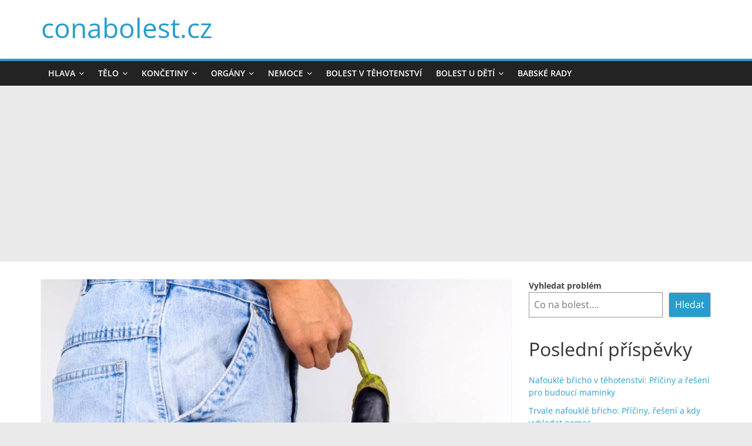

--- FILE ---
content_type: text/html; charset=UTF-8
request_url: https://conabolest.cz/erekce/porucha-erekce-pochopeni-pricin-a-moznosti-lecby/
body_size: 14592
content:
<!DOCTYPE html>
<html lang="cs">
<head>
			<meta charset="UTF-8" />
		<meta name="viewport" content="width=device-width, initial-scale=1">
		<link rel="profile" href="http://gmpg.org/xfn/11" />
		<meta name='robots' content='index, follow, max-image-preview:large, max-snippet:-1, max-video-preview:-1' />
	<style>img:is([sizes="auto" i], [sizes^="auto," i]) { contain-intrinsic-size: 3000px 1500px }</style>
	
	<!-- This site is optimized with the Yoast SEO plugin v26.3 - https://yoast.com/wordpress/plugins/seo/ -->
	<title>Porucha erekce: pochopení příčin a možností léčby - conabolest.cz</title>
	<link rel="canonical" href="https://conabolest.cz/erekce/porucha-erekce-pochopeni-pricin-a-moznosti-lecby/" />
	<meta property="og:locale" content="cs_CZ" />
	<meta property="og:type" content="article" />
	<meta property="og:title" content="Porucha erekce: pochopení příčin a možností léčby - conabolest.cz" />
	<meta property="og:description" content="Porucha erekce je problém, s nímž se potýká mnoho mužů. Ačkoli může být zprvu nepříjemné o této otázce mluvit, je" />
	<meta property="og:url" content="https://conabolest.cz/erekce/porucha-erekce-pochopeni-pricin-a-moznosti-lecby/" />
	<meta property="og:site_name" content="conabolest.cz" />
	<meta property="article:published_time" content="2023-08-05T10:32:03+00:00" />
	<meta property="article:modified_time" content="2024-04-08T22:01:08+00:00" />
	<meta property="og:image" content="http://conabolest.cz/wp-content/uploads/2023/08/porucha-erekce.jpg" />
	<meta property="og:image:width" content="1200" />
	<meta property="og:image:height" content="800" />
	<meta property="og:image:type" content="image/jpeg" />
	<meta name="author" content="Pan Dlaha" />
	<meta name="twitter:card" content="summary_large_image" />
	<meta name="twitter:label1" content="Napsal(a)" />
	<meta name="twitter:data1" content="Pan Dlaha" />
	<meta name="twitter:label2" content="Odhadovaná doba čtení" />
	<meta name="twitter:data2" content="2 minuty" />
	<script type="application/ld+json" class="yoast-schema-graph">{"@context":"https://schema.org","@graph":[{"@type":"WebPage","@id":"https://conabolest.cz/erekce/porucha-erekce-pochopeni-pricin-a-moznosti-lecby/","url":"https://conabolest.cz/erekce/porucha-erekce-pochopeni-pricin-a-moznosti-lecby/","name":"Porucha erekce: pochopení příčin a možností léčby - conabolest.cz","isPartOf":{"@id":"https://conabolest.cz/#website"},"primaryImageOfPage":{"@id":"https://conabolest.cz/erekce/porucha-erekce-pochopeni-pricin-a-moznosti-lecby/#primaryimage"},"image":{"@id":"https://conabolest.cz/erekce/porucha-erekce-pochopeni-pricin-a-moznosti-lecby/#primaryimage"},"thumbnailUrl":"https://conabolest.cz/wp-content/uploads/2023/08/porucha-erekce.jpg","datePublished":"2023-08-05T10:32:03+00:00","dateModified":"2024-04-08T22:01:08+00:00","author":{"@id":"https://conabolest.cz/#/schema/person/58569884879d3ce45a6e16c838c2d093"},"breadcrumb":{"@id":"https://conabolest.cz/erekce/porucha-erekce-pochopeni-pricin-a-moznosti-lecby/#breadcrumb"},"inLanguage":"cs","potentialAction":[{"@type":"ReadAction","target":["https://conabolest.cz/erekce/porucha-erekce-pochopeni-pricin-a-moznosti-lecby/"]}]},{"@type":"ImageObject","inLanguage":"cs","@id":"https://conabolest.cz/erekce/porucha-erekce-pochopeni-pricin-a-moznosti-lecby/#primaryimage","url":"https://conabolest.cz/wp-content/uploads/2023/08/porucha-erekce.jpg","contentUrl":"https://conabolest.cz/wp-content/uploads/2023/08/porucha-erekce.jpg","width":1200,"height":800,"caption":"porucha erekce"},{"@type":"BreadcrumbList","@id":"https://conabolest.cz/erekce/porucha-erekce-pochopeni-pricin-a-moznosti-lecby/#breadcrumb","itemListElement":[{"@type":"ListItem","position":1,"name":"Domů","item":"https://conabolest.cz/"},{"@type":"ListItem","position":2,"name":"Porucha erekce: pochopení příčin a možností léčby"}]},{"@type":"WebSite","@id":"https://conabolest.cz/#website","url":"https://conabolest.cz/","name":"conabolest.cz","description":"","potentialAction":[{"@type":"SearchAction","target":{"@type":"EntryPoint","urlTemplate":"https://conabolest.cz/?s={search_term_string}"},"query-input":{"@type":"PropertyValueSpecification","valueRequired":true,"valueName":"search_term_string"}}],"inLanguage":"cs"},{"@type":"Person","@id":"https://conabolest.cz/#/schema/person/58569884879d3ce45a6e16c838c2d093","name":"Pan Dlaha","image":{"@type":"ImageObject","inLanguage":"cs","@id":"https://conabolest.cz/#/schema/person/image/","url":"https://secure.gravatar.com/avatar/c4f9c8a7ac621b2c23c9e522963ca520a516c3848c613d933fcf83b6c052eac3?s=96&d=mm&r=g","contentUrl":"https://secure.gravatar.com/avatar/c4f9c8a7ac621b2c23c9e522963ca520a516c3848c613d933fcf83b6c052eac3?s=96&d=mm&r=g","caption":"Pan Dlaha"},"sameAs":["http://conabolest.cz"]}]}</script>
	<!-- / Yoast SEO plugin. -->


<link rel="alternate" type="application/rss+xml" title="conabolest.cz &raquo; RSS zdroj" href="https://conabolest.cz/feed/" />
<link rel="alternate" type="application/rss+xml" title="conabolest.cz &raquo; RSS komentářů" href="https://conabolest.cz/comments/feed/" />
<link rel="alternate" type="application/rss+xml" title="conabolest.cz &raquo; RSS komentářů pro Porucha erekce: pochopení příčin a možností léčby" href="https://conabolest.cz/erekce/porucha-erekce-pochopeni-pricin-a-moznosti-lecby/feed/" />
<script type="text/javascript">
/* <![CDATA[ */
window._wpemojiSettings = {"baseUrl":"https:\/\/s.w.org\/images\/core\/emoji\/16.0.1\/72x72\/","ext":".png","svgUrl":"https:\/\/s.w.org\/images\/core\/emoji\/16.0.1\/svg\/","svgExt":".svg","source":{"concatemoji":"https:\/\/conabolest.cz\/wp-includes\/js\/wp-emoji-release.min.js?ver=6.8.3"}};
/*! This file is auto-generated */
!function(s,n){var o,i,e;function c(e){try{var t={supportTests:e,timestamp:(new Date).valueOf()};sessionStorage.setItem(o,JSON.stringify(t))}catch(e){}}function p(e,t,n){e.clearRect(0,0,e.canvas.width,e.canvas.height),e.fillText(t,0,0);var t=new Uint32Array(e.getImageData(0,0,e.canvas.width,e.canvas.height).data),a=(e.clearRect(0,0,e.canvas.width,e.canvas.height),e.fillText(n,0,0),new Uint32Array(e.getImageData(0,0,e.canvas.width,e.canvas.height).data));return t.every(function(e,t){return e===a[t]})}function u(e,t){e.clearRect(0,0,e.canvas.width,e.canvas.height),e.fillText(t,0,0);for(var n=e.getImageData(16,16,1,1),a=0;a<n.data.length;a++)if(0!==n.data[a])return!1;return!0}function f(e,t,n,a){switch(t){case"flag":return n(e,"\ud83c\udff3\ufe0f\u200d\u26a7\ufe0f","\ud83c\udff3\ufe0f\u200b\u26a7\ufe0f")?!1:!n(e,"\ud83c\udde8\ud83c\uddf6","\ud83c\udde8\u200b\ud83c\uddf6")&&!n(e,"\ud83c\udff4\udb40\udc67\udb40\udc62\udb40\udc65\udb40\udc6e\udb40\udc67\udb40\udc7f","\ud83c\udff4\u200b\udb40\udc67\u200b\udb40\udc62\u200b\udb40\udc65\u200b\udb40\udc6e\u200b\udb40\udc67\u200b\udb40\udc7f");case"emoji":return!a(e,"\ud83e\udedf")}return!1}function g(e,t,n,a){var r="undefined"!=typeof WorkerGlobalScope&&self instanceof WorkerGlobalScope?new OffscreenCanvas(300,150):s.createElement("canvas"),o=r.getContext("2d",{willReadFrequently:!0}),i=(o.textBaseline="top",o.font="600 32px Arial",{});return e.forEach(function(e){i[e]=t(o,e,n,a)}),i}function t(e){var t=s.createElement("script");t.src=e,t.defer=!0,s.head.appendChild(t)}"undefined"!=typeof Promise&&(o="wpEmojiSettingsSupports",i=["flag","emoji"],n.supports={everything:!0,everythingExceptFlag:!0},e=new Promise(function(e){s.addEventListener("DOMContentLoaded",e,{once:!0})}),new Promise(function(t){var n=function(){try{var e=JSON.parse(sessionStorage.getItem(o));if("object"==typeof e&&"number"==typeof e.timestamp&&(new Date).valueOf()<e.timestamp+604800&&"object"==typeof e.supportTests)return e.supportTests}catch(e){}return null}();if(!n){if("undefined"!=typeof Worker&&"undefined"!=typeof OffscreenCanvas&&"undefined"!=typeof URL&&URL.createObjectURL&&"undefined"!=typeof Blob)try{var e="postMessage("+g.toString()+"("+[JSON.stringify(i),f.toString(),p.toString(),u.toString()].join(",")+"));",a=new Blob([e],{type:"text/javascript"}),r=new Worker(URL.createObjectURL(a),{name:"wpTestEmojiSupports"});return void(r.onmessage=function(e){c(n=e.data),r.terminate(),t(n)})}catch(e){}c(n=g(i,f,p,u))}t(n)}).then(function(e){for(var t in e)n.supports[t]=e[t],n.supports.everything=n.supports.everything&&n.supports[t],"flag"!==t&&(n.supports.everythingExceptFlag=n.supports.everythingExceptFlag&&n.supports[t]);n.supports.everythingExceptFlag=n.supports.everythingExceptFlag&&!n.supports.flag,n.DOMReady=!1,n.readyCallback=function(){n.DOMReady=!0}}).then(function(){return e}).then(function(){var e;n.supports.everything||(n.readyCallback(),(e=n.source||{}).concatemoji?t(e.concatemoji):e.wpemoji&&e.twemoji&&(t(e.twemoji),t(e.wpemoji)))}))}((window,document),window._wpemojiSettings);
/* ]]> */
</script>
<style id='wp-emoji-styles-inline-css' type='text/css'>

	img.wp-smiley, img.emoji {
		display: inline !important;
		border: none !important;
		box-shadow: none !important;
		height: 1em !important;
		width: 1em !important;
		margin: 0 0.07em !important;
		vertical-align: -0.1em !important;
		background: none !important;
		padding: 0 !important;
	}
</style>
<link rel='stylesheet' id='wp-block-library-css' href='https://conabolest.cz/wp-includes/css/dist/block-library/style.min.css?ver=6.8.3' type='text/css' media='all' />
<style id='wp-block-library-theme-inline-css' type='text/css'>
.wp-block-audio :where(figcaption){color:#555;font-size:13px;text-align:center}.is-dark-theme .wp-block-audio :where(figcaption){color:#ffffffa6}.wp-block-audio{margin:0 0 1em}.wp-block-code{border:1px solid #ccc;border-radius:4px;font-family:Menlo,Consolas,monaco,monospace;padding:.8em 1em}.wp-block-embed :where(figcaption){color:#555;font-size:13px;text-align:center}.is-dark-theme .wp-block-embed :where(figcaption){color:#ffffffa6}.wp-block-embed{margin:0 0 1em}.blocks-gallery-caption{color:#555;font-size:13px;text-align:center}.is-dark-theme .blocks-gallery-caption{color:#ffffffa6}:root :where(.wp-block-image figcaption){color:#555;font-size:13px;text-align:center}.is-dark-theme :root :where(.wp-block-image figcaption){color:#ffffffa6}.wp-block-image{margin:0 0 1em}.wp-block-pullquote{border-bottom:4px solid;border-top:4px solid;color:currentColor;margin-bottom:1.75em}.wp-block-pullquote cite,.wp-block-pullquote footer,.wp-block-pullquote__citation{color:currentColor;font-size:.8125em;font-style:normal;text-transform:uppercase}.wp-block-quote{border-left:.25em solid;margin:0 0 1.75em;padding-left:1em}.wp-block-quote cite,.wp-block-quote footer{color:currentColor;font-size:.8125em;font-style:normal;position:relative}.wp-block-quote:where(.has-text-align-right){border-left:none;border-right:.25em solid;padding-left:0;padding-right:1em}.wp-block-quote:where(.has-text-align-center){border:none;padding-left:0}.wp-block-quote.is-large,.wp-block-quote.is-style-large,.wp-block-quote:where(.is-style-plain){border:none}.wp-block-search .wp-block-search__label{font-weight:700}.wp-block-search__button{border:1px solid #ccc;padding:.375em .625em}:where(.wp-block-group.has-background){padding:1.25em 2.375em}.wp-block-separator.has-css-opacity{opacity:.4}.wp-block-separator{border:none;border-bottom:2px solid;margin-left:auto;margin-right:auto}.wp-block-separator.has-alpha-channel-opacity{opacity:1}.wp-block-separator:not(.is-style-wide):not(.is-style-dots){width:100px}.wp-block-separator.has-background:not(.is-style-dots){border-bottom:none;height:1px}.wp-block-separator.has-background:not(.is-style-wide):not(.is-style-dots){height:2px}.wp-block-table{margin:0 0 1em}.wp-block-table td,.wp-block-table th{word-break:normal}.wp-block-table :where(figcaption){color:#555;font-size:13px;text-align:center}.is-dark-theme .wp-block-table :where(figcaption){color:#ffffffa6}.wp-block-video :where(figcaption){color:#555;font-size:13px;text-align:center}.is-dark-theme .wp-block-video :where(figcaption){color:#ffffffa6}.wp-block-video{margin:0 0 1em}:root :where(.wp-block-template-part.has-background){margin-bottom:0;margin-top:0;padding:1.25em 2.375em}
</style>
<style id='classic-theme-styles-inline-css' type='text/css'>
/*! This file is auto-generated */
.wp-block-button__link{color:#fff;background-color:#32373c;border-radius:9999px;box-shadow:none;text-decoration:none;padding:calc(.667em + 2px) calc(1.333em + 2px);font-size:1.125em}.wp-block-file__button{background:#32373c;color:#fff;text-decoration:none}
</style>
<style id='global-styles-inline-css' type='text/css'>
:root{--wp--preset--aspect-ratio--square: 1;--wp--preset--aspect-ratio--4-3: 4/3;--wp--preset--aspect-ratio--3-4: 3/4;--wp--preset--aspect-ratio--3-2: 3/2;--wp--preset--aspect-ratio--2-3: 2/3;--wp--preset--aspect-ratio--16-9: 16/9;--wp--preset--aspect-ratio--9-16: 9/16;--wp--preset--color--black: #000000;--wp--preset--color--cyan-bluish-gray: #abb8c3;--wp--preset--color--white: #ffffff;--wp--preset--color--pale-pink: #f78da7;--wp--preset--color--vivid-red: #cf2e2e;--wp--preset--color--luminous-vivid-orange: #ff6900;--wp--preset--color--luminous-vivid-amber: #fcb900;--wp--preset--color--light-green-cyan: #7bdcb5;--wp--preset--color--vivid-green-cyan: #00d084;--wp--preset--color--pale-cyan-blue: #8ed1fc;--wp--preset--color--vivid-cyan-blue: #0693e3;--wp--preset--color--vivid-purple: #9b51e0;--wp--preset--gradient--vivid-cyan-blue-to-vivid-purple: linear-gradient(135deg,rgba(6,147,227,1) 0%,rgb(155,81,224) 100%);--wp--preset--gradient--light-green-cyan-to-vivid-green-cyan: linear-gradient(135deg,rgb(122,220,180) 0%,rgb(0,208,130) 100%);--wp--preset--gradient--luminous-vivid-amber-to-luminous-vivid-orange: linear-gradient(135deg,rgba(252,185,0,1) 0%,rgba(255,105,0,1) 100%);--wp--preset--gradient--luminous-vivid-orange-to-vivid-red: linear-gradient(135deg,rgba(255,105,0,1) 0%,rgb(207,46,46) 100%);--wp--preset--gradient--very-light-gray-to-cyan-bluish-gray: linear-gradient(135deg,rgb(238,238,238) 0%,rgb(169,184,195) 100%);--wp--preset--gradient--cool-to-warm-spectrum: linear-gradient(135deg,rgb(74,234,220) 0%,rgb(151,120,209) 20%,rgb(207,42,186) 40%,rgb(238,44,130) 60%,rgb(251,105,98) 80%,rgb(254,248,76) 100%);--wp--preset--gradient--blush-light-purple: linear-gradient(135deg,rgb(255,206,236) 0%,rgb(152,150,240) 100%);--wp--preset--gradient--blush-bordeaux: linear-gradient(135deg,rgb(254,205,165) 0%,rgb(254,45,45) 50%,rgb(107,0,62) 100%);--wp--preset--gradient--luminous-dusk: linear-gradient(135deg,rgb(255,203,112) 0%,rgb(199,81,192) 50%,rgb(65,88,208) 100%);--wp--preset--gradient--pale-ocean: linear-gradient(135deg,rgb(255,245,203) 0%,rgb(182,227,212) 50%,rgb(51,167,181) 100%);--wp--preset--gradient--electric-grass: linear-gradient(135deg,rgb(202,248,128) 0%,rgb(113,206,126) 100%);--wp--preset--gradient--midnight: linear-gradient(135deg,rgb(2,3,129) 0%,rgb(40,116,252) 100%);--wp--preset--font-size--small: 13px;--wp--preset--font-size--medium: 20px;--wp--preset--font-size--large: 36px;--wp--preset--font-size--x-large: 42px;--wp--preset--spacing--20: 0.44rem;--wp--preset--spacing--30: 0.67rem;--wp--preset--spacing--40: 1rem;--wp--preset--spacing--50: 1.5rem;--wp--preset--spacing--60: 2.25rem;--wp--preset--spacing--70: 3.38rem;--wp--preset--spacing--80: 5.06rem;--wp--preset--shadow--natural: 6px 6px 9px rgba(0, 0, 0, 0.2);--wp--preset--shadow--deep: 12px 12px 50px rgba(0, 0, 0, 0.4);--wp--preset--shadow--sharp: 6px 6px 0px rgba(0, 0, 0, 0.2);--wp--preset--shadow--outlined: 6px 6px 0px -3px rgba(255, 255, 255, 1), 6px 6px rgba(0, 0, 0, 1);--wp--preset--shadow--crisp: 6px 6px 0px rgba(0, 0, 0, 1);}:where(.is-layout-flex){gap: 0.5em;}:where(.is-layout-grid){gap: 0.5em;}body .is-layout-flex{display: flex;}.is-layout-flex{flex-wrap: wrap;align-items: center;}.is-layout-flex > :is(*, div){margin: 0;}body .is-layout-grid{display: grid;}.is-layout-grid > :is(*, div){margin: 0;}:where(.wp-block-columns.is-layout-flex){gap: 2em;}:where(.wp-block-columns.is-layout-grid){gap: 2em;}:where(.wp-block-post-template.is-layout-flex){gap: 1.25em;}:where(.wp-block-post-template.is-layout-grid){gap: 1.25em;}.has-black-color{color: var(--wp--preset--color--black) !important;}.has-cyan-bluish-gray-color{color: var(--wp--preset--color--cyan-bluish-gray) !important;}.has-white-color{color: var(--wp--preset--color--white) !important;}.has-pale-pink-color{color: var(--wp--preset--color--pale-pink) !important;}.has-vivid-red-color{color: var(--wp--preset--color--vivid-red) !important;}.has-luminous-vivid-orange-color{color: var(--wp--preset--color--luminous-vivid-orange) !important;}.has-luminous-vivid-amber-color{color: var(--wp--preset--color--luminous-vivid-amber) !important;}.has-light-green-cyan-color{color: var(--wp--preset--color--light-green-cyan) !important;}.has-vivid-green-cyan-color{color: var(--wp--preset--color--vivid-green-cyan) !important;}.has-pale-cyan-blue-color{color: var(--wp--preset--color--pale-cyan-blue) !important;}.has-vivid-cyan-blue-color{color: var(--wp--preset--color--vivid-cyan-blue) !important;}.has-vivid-purple-color{color: var(--wp--preset--color--vivid-purple) !important;}.has-black-background-color{background-color: var(--wp--preset--color--black) !important;}.has-cyan-bluish-gray-background-color{background-color: var(--wp--preset--color--cyan-bluish-gray) !important;}.has-white-background-color{background-color: var(--wp--preset--color--white) !important;}.has-pale-pink-background-color{background-color: var(--wp--preset--color--pale-pink) !important;}.has-vivid-red-background-color{background-color: var(--wp--preset--color--vivid-red) !important;}.has-luminous-vivid-orange-background-color{background-color: var(--wp--preset--color--luminous-vivid-orange) !important;}.has-luminous-vivid-amber-background-color{background-color: var(--wp--preset--color--luminous-vivid-amber) !important;}.has-light-green-cyan-background-color{background-color: var(--wp--preset--color--light-green-cyan) !important;}.has-vivid-green-cyan-background-color{background-color: var(--wp--preset--color--vivid-green-cyan) !important;}.has-pale-cyan-blue-background-color{background-color: var(--wp--preset--color--pale-cyan-blue) !important;}.has-vivid-cyan-blue-background-color{background-color: var(--wp--preset--color--vivid-cyan-blue) !important;}.has-vivid-purple-background-color{background-color: var(--wp--preset--color--vivid-purple) !important;}.has-black-border-color{border-color: var(--wp--preset--color--black) !important;}.has-cyan-bluish-gray-border-color{border-color: var(--wp--preset--color--cyan-bluish-gray) !important;}.has-white-border-color{border-color: var(--wp--preset--color--white) !important;}.has-pale-pink-border-color{border-color: var(--wp--preset--color--pale-pink) !important;}.has-vivid-red-border-color{border-color: var(--wp--preset--color--vivid-red) !important;}.has-luminous-vivid-orange-border-color{border-color: var(--wp--preset--color--luminous-vivid-orange) !important;}.has-luminous-vivid-amber-border-color{border-color: var(--wp--preset--color--luminous-vivid-amber) !important;}.has-light-green-cyan-border-color{border-color: var(--wp--preset--color--light-green-cyan) !important;}.has-vivid-green-cyan-border-color{border-color: var(--wp--preset--color--vivid-green-cyan) !important;}.has-pale-cyan-blue-border-color{border-color: var(--wp--preset--color--pale-cyan-blue) !important;}.has-vivid-cyan-blue-border-color{border-color: var(--wp--preset--color--vivid-cyan-blue) !important;}.has-vivid-purple-border-color{border-color: var(--wp--preset--color--vivid-purple) !important;}.has-vivid-cyan-blue-to-vivid-purple-gradient-background{background: var(--wp--preset--gradient--vivid-cyan-blue-to-vivid-purple) !important;}.has-light-green-cyan-to-vivid-green-cyan-gradient-background{background: var(--wp--preset--gradient--light-green-cyan-to-vivid-green-cyan) !important;}.has-luminous-vivid-amber-to-luminous-vivid-orange-gradient-background{background: var(--wp--preset--gradient--luminous-vivid-amber-to-luminous-vivid-orange) !important;}.has-luminous-vivid-orange-to-vivid-red-gradient-background{background: var(--wp--preset--gradient--luminous-vivid-orange-to-vivid-red) !important;}.has-very-light-gray-to-cyan-bluish-gray-gradient-background{background: var(--wp--preset--gradient--very-light-gray-to-cyan-bluish-gray) !important;}.has-cool-to-warm-spectrum-gradient-background{background: var(--wp--preset--gradient--cool-to-warm-spectrum) !important;}.has-blush-light-purple-gradient-background{background: var(--wp--preset--gradient--blush-light-purple) !important;}.has-blush-bordeaux-gradient-background{background: var(--wp--preset--gradient--blush-bordeaux) !important;}.has-luminous-dusk-gradient-background{background: var(--wp--preset--gradient--luminous-dusk) !important;}.has-pale-ocean-gradient-background{background: var(--wp--preset--gradient--pale-ocean) !important;}.has-electric-grass-gradient-background{background: var(--wp--preset--gradient--electric-grass) !important;}.has-midnight-gradient-background{background: var(--wp--preset--gradient--midnight) !important;}.has-small-font-size{font-size: var(--wp--preset--font-size--small) !important;}.has-medium-font-size{font-size: var(--wp--preset--font-size--medium) !important;}.has-large-font-size{font-size: var(--wp--preset--font-size--large) !important;}.has-x-large-font-size{font-size: var(--wp--preset--font-size--x-large) !important;}
:where(.wp-block-post-template.is-layout-flex){gap: 1.25em;}:where(.wp-block-post-template.is-layout-grid){gap: 1.25em;}
:where(.wp-block-columns.is-layout-flex){gap: 2em;}:where(.wp-block-columns.is-layout-grid){gap: 2em;}
:root :where(.wp-block-pullquote){font-size: 1.5em;line-height: 1.6;}
</style>
<link rel='stylesheet' id='ez-toc-css' href='https://conabolest.cz/wp-content/plugins/easy-table-of-contents/assets/css/screen.min.css?ver=2.0.76' type='text/css' media='all' />
<style id='ez-toc-inline-css' type='text/css'>
div#ez-toc-container .ez-toc-title {font-size: 120%;}div#ez-toc-container .ez-toc-title {font-weight: 500;}div#ez-toc-container ul li , div#ez-toc-container ul li a {font-size: 95%;}div#ez-toc-container ul li , div#ez-toc-container ul li a {font-weight: 500;}div#ez-toc-container nav ul ul li {font-size: 90%;}
.ez-toc-container-direction {direction: ltr;}.ez-toc-counter ul{counter-reset: item ;}.ez-toc-counter nav ul li a::before {content: counters(item, '.', decimal) '. ';display: inline-block;counter-increment: item;flex-grow: 0;flex-shrink: 0;margin-right: .2em; float: left; }.ez-toc-widget-direction {direction: ltr;}.ez-toc-widget-container ul{counter-reset: item ;}.ez-toc-widget-container nav ul li a::before {content: counters(item, '.', decimal) '. ';display: inline-block;counter-increment: item;flex-grow: 0;flex-shrink: 0;margin-right: .2em; float: left; }
</style>
<link rel='stylesheet' id='colormag_style-css' href='https://conabolest.cz/wp-content/themes/colormag/style.css?ver=2.1.8' type='text/css' media='all' />
<link rel='stylesheet' id='colormag-fontawesome-css' href='https://conabolest.cz/wp-content/themes/colormag/fontawesome/css/font-awesome.min.css?ver=2.1.8' type='text/css' media='all' />
<script type="text/javascript" src="https://conabolest.cz/wp-includes/js/jquery/jquery.min.js?ver=3.7.1" id="jquery-core-js"></script>
<script type="text/javascript" src="https://conabolest.cz/wp-includes/js/jquery/jquery-migrate.min.js?ver=3.4.1" id="jquery-migrate-js"></script>
<!--[if lte IE 8]>
<script type="text/javascript" src="https://conabolest.cz/wp-content/themes/colormag/js/html5shiv.min.js?ver=2.1.8" id="html5-js"></script>
<![endif]-->
<link rel="https://api.w.org/" href="https://conabolest.cz/wp-json/" /><link rel="alternate" title="JSON" type="application/json" href="https://conabolest.cz/wp-json/wp/v2/posts/1870" /><link rel="EditURI" type="application/rsd+xml" title="RSD" href="https://conabolest.cz/xmlrpc.php?rsd" />
<meta name="generator" content="WordPress 6.8.3" />
<link rel='shortlink' href='https://conabolest.cz/?p=1870' />
<link rel="alternate" title="oEmbed (JSON)" type="application/json+oembed" href="https://conabolest.cz/wp-json/oembed/1.0/embed?url=https%3A%2F%2Fconabolest.cz%2Ferekce%2Fporucha-erekce-pochopeni-pricin-a-moznosti-lecby%2F" />
<link rel="alternate" title="oEmbed (XML)" type="text/xml+oembed" href="https://conabolest.cz/wp-json/oembed/1.0/embed?url=https%3A%2F%2Fconabolest.cz%2Ferekce%2Fporucha-erekce-pochopeni-pricin-a-moznosti-lecby%2F&#038;format=xml" />
<link rel="pingback" href="https://conabolest.cz/xmlrpc.php"><script async src="https://pagead2.googlesyndication.com/pagead/js/adsbygoogle.js?client=ca-pub-7160052811245385"
     crossorigin="anonymous"></script>
<!-- Google tag (gtag.js) -->
<script async src="https://www.googletagmanager.com/gtag/js?id=G-H41SHMWRQZ"></script>
<script>
  window.dataLayer = window.dataLayer || [];
  function gtag(){dataLayer.push(arguments);}
  gtag('js', new Date());

  gtag('config', 'G-H41SHMWRQZ');
</script>

</head>

<body class="wp-singular post-template-default single single-post postid-1870 single-format-standard wp-embed-responsive wp-theme-colormag right-sidebar wide">


		<div id="page" class="hfeed site">
				<a class="skip-link screen-reader-text" href="#main">Přeskočit na obsah</a>
				<header id="masthead" class="site-header clearfix ">
				<div id="header-text-nav-container" class="clearfix">
		
		<div class="inner-wrap">
			<div id="header-text-nav-wrap" class="clearfix">

				<div id="header-left-section">
					
					<div id="header-text" class="">
													<h3 id="site-title">
								<a href="https://conabolest.cz/" title="conabolest.cz" rel="home">conabolest.cz</a>
							</h3>
						
											</div><!-- #header-text -->
				</div><!-- #header-left-section -->

				<div id="header-right-section">
									</div><!-- #header-right-section -->

			</div><!-- #header-text-nav-wrap -->
		</div><!-- .inner-wrap -->

		
		<nav id="site-navigation" class="main-navigation clearfix" role="navigation">
			<div class="inner-wrap clearfix">
				
				
				<p class="menu-toggle"></p>
				<div class="menu-primary-container"><ul id="menu-hlavni-menu" class="menu"><li id="menu-item-1549" class="menu-item menu-item-type-custom menu-item-object-custom menu-item-has-children menu-item-1549"><a href="#">Hlava</a>
<ul class="sub-menu">
	<li id="menu-item-2335" class="menu-item menu-item-type-taxonomy menu-item-object-category menu-item-2335"><a href="https://conabolest.cz/bolest-dasni/">Bolest dásní</a></li>
	<li id="menu-item-2334" class="menu-item menu-item-type-taxonomy menu-item-object-category menu-item-2334"><a href="https://conabolest.cz/bolest-celisti/">Bolest čelisti</a></li>
	<li id="menu-item-117" class="menu-item menu-item-type-taxonomy menu-item-object-category menu-item-117"><a href="https://conabolest.cz/bolest-hlavy/">Bolest hlavy</a></li>
	<li id="menu-item-50" class="menu-item menu-item-type-taxonomy menu-item-object-category menu-item-50"><a href="https://conabolest.cz/bolest-v-krku/">Bolest v krku</a></li>
	<li id="menu-item-51" class="menu-item menu-item-type-taxonomy menu-item-object-category menu-item-51"><a href="https://conabolest.cz/bolest-zubu/">Bolest zubů</a></li>
	<li id="menu-item-1561" class="menu-item menu-item-type-taxonomy menu-item-object-category menu-item-1561"><a href="https://conabolest.cz/jecne-zrno/">Ječné zrno</a></li>
	<li id="menu-item-2338" class="menu-item menu-item-type-taxonomy menu-item-object-category menu-item-2338"><a href="https://conabolest.cz/krev/krev-z-nosu/">Krev z nosu</a></li>
	<li id="menu-item-2339" class="menu-item menu-item-type-taxonomy menu-item-object-category menu-item-2339"><a href="https://conabolest.cz/krvaceni/krvaceni-z-nosu/">Krvácení z nosu</a></li>
	<li id="menu-item-1589" class="menu-item menu-item-type-taxonomy menu-item-object-category menu-item-1589"><a href="https://conabolest.cz/bolest-hlavy/migrena/">Migréna</a></li>
	<li id="menu-item-2347" class="menu-item menu-item-type-taxonomy menu-item-object-category menu-item-2347"><a href="https://conabolest.cz/motani-hlavy/">Motání hlavy</a></li>
	<li id="menu-item-1571" class="menu-item menu-item-type-taxonomy menu-item-object-category menu-item-1571"><a href="https://conabolest.cz/paleni-zahy/">Pálení žáhy</a></li>
	<li id="menu-item-1573" class="menu-item menu-item-type-taxonomy menu-item-object-category menu-item-1573"><a href="https://conabolest.cz/piskani-v-uchu/">Pískání v uchu</a></li>
	<li id="menu-item-1579" class="menu-item menu-item-type-taxonomy menu-item-object-category menu-item-1579"><a href="https://conabolest.cz/tinnitus/">Tinnitus</a></li>
	<li id="menu-item-1582" class="menu-item menu-item-type-taxonomy menu-item-object-category menu-item-1582"><a href="https://conabolest.cz/vytrzeni-zubu/">Vytržení zubu</a></li>
	<li id="menu-item-1583" class="menu-item menu-item-type-taxonomy menu-item-object-category menu-item-1583"><a href="https://conabolest.cz/zalehle-ucho/">Zalehlé ucho</a></li>
	<li id="menu-item-1584" class="menu-item menu-item-type-taxonomy menu-item-object-category menu-item-1584"><a href="https://conabolest.cz/zanet-dasni/">Zánět dásní</a></li>
	<li id="menu-item-1587" class="menu-item menu-item-type-taxonomy menu-item-object-category menu-item-1587"><a href="https://conabolest.cz/zanet-spojivek/">Zánět spojivek</a></li>
</ul>
</li>
<li id="menu-item-1553" class="menu-item menu-item-type-custom menu-item-object-custom menu-item-has-children menu-item-1553"><a href="#">Tělo</a>
<ul class="sub-menu">
	<li id="menu-item-254" class="menu-item menu-item-type-taxonomy menu-item-object-category menu-item-254"><a href="https://conabolest.cz/bolest-bricha/">Bolest břicha</a></li>
	<li id="menu-item-255" class="menu-item menu-item-type-taxonomy menu-item-object-category menu-item-255"><a href="https://conabolest.cz/bolest-v-podbrisku/">Bolest v podbřišku</a></li>
	<li id="menu-item-1556" class="menu-item menu-item-type-taxonomy menu-item-object-category menu-item-1556"><a href="https://conabolest.cz/bolest-zad/">Bolest zad</a></li>
	<li id="menu-item-2351" class="menu-item menu-item-type-taxonomy menu-item-object-category menu-item-2351"><a href="https://conabolest.cz/kyla/branicni-kyla/">Brániční kýla</a></li>
	<li id="menu-item-2352" class="menu-item menu-item-type-taxonomy menu-item-object-category menu-item-2352"><a href="https://conabolest.cz/kyla/brisni-kyla/">Břišní kýla</a></li>
	<li id="menu-item-1565" class="menu-item menu-item-type-taxonomy menu-item-object-category menu-item-1565"><a href="https://conabolest.cz/krece-v-brise/">Křeče v břiše</a></li>
	<li id="menu-item-1567" class="menu-item menu-item-type-taxonomy menu-item-object-category menu-item-1567"><a href="https://conabolest.cz/kyla/">Kýla</a></li>
	<li id="menu-item-2350" class="menu-item menu-item-type-taxonomy menu-item-object-category menu-item-2350"><a href="https://conabolest.cz/kyla/pupecni-kyla/">Pupeční kýla</a></li>
	<li id="menu-item-2353" class="menu-item menu-item-type-taxonomy menu-item-object-category menu-item-2353"><a href="https://conabolest.cz/kyla/triselna-kyla/">Tříselná kýla</a></li>
</ul>
</li>
<li id="menu-item-1550" class="menu-item menu-item-type-custom menu-item-object-custom menu-item-has-children menu-item-1550"><a href="#">Končetiny</a>
<ul class="sub-menu">
	<li id="menu-item-2337" class="menu-item menu-item-type-taxonomy menu-item-object-category menu-item-2337"><a href="https://conabolest.cz/bolest-achilovky/">Bolest achilovky</a></li>
	<li id="menu-item-2333" class="menu-item menu-item-type-taxonomy menu-item-object-category menu-item-2333"><a href="https://conabolest.cz/bolest-kloubu/">Bolest kloubů</a></li>
	<li id="menu-item-2332" class="menu-item menu-item-type-taxonomy menu-item-object-category menu-item-2332"><a href="https://conabolest.cz/bolest-kycle/">Bolest kyčle</a></li>
	<li id="menu-item-1562" class="menu-item menu-item-type-taxonomy menu-item-object-category menu-item-1562"><a href="https://conabolest.cz/karpalni-tunel/">Karpální tunel</a></li>
	<li id="menu-item-1566" class="menu-item menu-item-type-taxonomy menu-item-object-category menu-item-1566"><a href="https://conabolest.cz/krecove-zily/">Křečové žíly</a></li>
	<li id="menu-item-1578" class="menu-item menu-item-type-taxonomy menu-item-object-category menu-item-1578"><a href="https://conabolest.cz/tenisovy-loket/">Tenisový loket</a></li>
	<li id="menu-item-1580" class="menu-item menu-item-type-taxonomy menu-item-object-category menu-item-1580"><a href="https://conabolest.cz/tromboza/">Trombóza</a></li>
	<li id="menu-item-1586" class="menu-item menu-item-type-taxonomy menu-item-object-category menu-item-1586"><a href="https://conabolest.cz/zanet-slach/">Zánět šlach</a></li>
	<li id="menu-item-2346" class="menu-item menu-item-type-taxonomy menu-item-object-category menu-item-2346"><a href="https://conabolest.cz/zarostly-nehet/">Zarostlý nehet</a></li>
</ul>
</li>
<li id="menu-item-1551" class="menu-item menu-item-type-custom menu-item-object-custom menu-item-has-children menu-item-1551"><a href="#">Orgány</a>
<ul class="sub-menu">
	<li id="menu-item-2336" class="menu-item menu-item-type-taxonomy menu-item-object-category menu-item-2336"><a href="https://conabolest.cz/bolest-bradavek/">Bolest bradavek</a></li>
	<li id="menu-item-2348" class="menu-item menu-item-type-taxonomy menu-item-object-category current-post-ancestor current-menu-parent current-post-parent menu-item-2348"><a href="https://conabolest.cz/erekce/">Erekce</a></li>
	<li id="menu-item-1560" class="menu-item menu-item-type-taxonomy menu-item-object-category menu-item-1560"><a href="https://conabolest.cz/hemeroidy/">Hemeroidy</a></li>
	<li id="menu-item-2341" class="menu-item menu-item-type-taxonomy menu-item-object-category menu-item-2341"><a href="https://conabolest.cz/krev/krev-v-moci/">Krev v moči</a></li>
	<li id="menu-item-2342" class="menu-item menu-item-type-taxonomy menu-item-object-category menu-item-2342"><a href="https://conabolest.cz/krev/krev-ve-stolici/">Krev ve stolici</a></li>
	<li id="menu-item-2345" class="menu-item menu-item-type-taxonomy menu-item-object-category menu-item-2345"><a href="https://conabolest.cz/krevni-tlak/">Krevní tlak</a></li>
	<li id="menu-item-2340" class="menu-item menu-item-type-taxonomy menu-item-object-category menu-item-2340"><a href="https://conabolest.cz/krvaceni/krvaceni-z-konecniku/">Krvácení z konečníku</a></li>
	<li id="menu-item-2343" class="menu-item menu-item-type-taxonomy menu-item-object-category menu-item-2343"><a href="https://conabolest.cz/krevni-tlak/nizky-tlak/">Nízký tlak</a></li>
	<li id="menu-item-2349" class="menu-item menu-item-type-taxonomy menu-item-object-category menu-item-2349"><a href="https://conabolest.cz/prostata/">Prostata</a></li>
	<li id="menu-item-2344" class="menu-item menu-item-type-taxonomy menu-item-object-category menu-item-2344"><a href="https://conabolest.cz/krevni-tlak/vysoky-tlak/">Vysoký tlak</a></li>
	<li id="menu-item-1585" class="menu-item menu-item-type-taxonomy menu-item-object-category menu-item-1585"><a href="https://conabolest.cz/zanet-mocovych-cest/">Zánět močových cest</a></li>
</ul>
</li>
<li id="menu-item-1552" class="menu-item menu-item-type-custom menu-item-object-custom menu-item-has-children menu-item-1552"><a href="#">Nemoce</a>
<ul class="sub-menu">
	<li id="menu-item-1554" class="menu-item menu-item-type-taxonomy menu-item-object-category menu-item-1554"><a href="https://conabolest.cz/angina/">Angína</a></li>
	<li id="menu-item-1557" class="menu-item menu-item-type-taxonomy menu-item-object-category menu-item-1557"><a href="https://conabolest.cz/borelioza/">Borelioza</a></li>
	<li id="menu-item-1558" class="menu-item menu-item-type-taxonomy menu-item-object-category menu-item-1558"><a href="https://conabolest.cz/chripka/">Chřipka</a></li>
	<li id="menu-item-1559" class="menu-item menu-item-type-taxonomy menu-item-object-category menu-item-1559"><a href="https://conabolest.cz/encefalitida/">Encefalitida</a></li>
	<li id="menu-item-2328" class="menu-item menu-item-type-taxonomy menu-item-object-category menu-item-2328"><a href="https://conabolest.cz/horecka/">Horečka</a></li>
	<li id="menu-item-2329" class="menu-item menu-item-type-taxonomy menu-item-object-category menu-item-2329"><a href="https://conabolest.cz/horecka/horecka-u-deti/">Horečka u dětí</a></li>
	<li id="menu-item-1563" class="menu-item menu-item-type-taxonomy menu-item-object-category menu-item-1563"><a href="https://conabolest.cz/kasel/">Kašel</a></li>
	<li id="menu-item-1568" class="menu-item menu-item-type-taxonomy menu-item-object-category menu-item-1568"><a href="https://conabolest.cz/laryngitida/">Laryngitida</a></li>
	<li id="menu-item-1569" class="menu-item menu-item-type-taxonomy menu-item-object-category menu-item-1569"><a href="https://conabolest.cz/mononukleoza/">Mononukleoza</a></li>
	<li id="menu-item-1570" class="menu-item menu-item-type-taxonomy menu-item-object-category menu-item-1570"><a href="https://conabolest.cz/nestovice/">Neštovice</a></li>
	<li id="menu-item-1572" class="menu-item menu-item-type-taxonomy menu-item-object-category menu-item-1572"><a href="https://conabolest.cz/pasovy-opar/">Pásový opar</a></li>
	<li id="menu-item-1574" class="menu-item menu-item-type-taxonomy menu-item-object-category menu-item-1574"><a href="https://conabolest.cz/prujem/">Průjem</a></li>
	<li id="menu-item-1575" class="menu-item menu-item-type-taxonomy menu-item-object-category menu-item-1575"><a href="https://conabolest.cz/ryma/">Rýma</a></li>
	<li id="menu-item-2330" class="menu-item menu-item-type-taxonomy menu-item-object-category menu-item-2330"><a href="https://conabolest.cz/horecka/svalova-horecka/">Svalová horečka</a></li>
	<li id="menu-item-1577" class="menu-item menu-item-type-taxonomy menu-item-object-category menu-item-1577"><a href="https://conabolest.cz/strevni-chripka/">Střevní chřipka</a></li>
	<li id="menu-item-1581" class="menu-item menu-item-type-taxonomy menu-item-object-category menu-item-1581"><a href="https://conabolest.cz/ucpany-nos/">Ucpaný nos</a></li>
	<li id="menu-item-2331" class="menu-item menu-item-type-taxonomy menu-item-object-category menu-item-2331"><a href="https://conabolest.cz/zimnice/">Zimnice</a></li>
	<li id="menu-item-1588" class="menu-item menu-item-type-taxonomy menu-item-object-category menu-item-1588"><a href="https://conabolest.cz/zvraceni/">Zvracení</a></li>
</ul>
</li>
<li id="menu-item-154" class="menu-item menu-item-type-taxonomy menu-item-object-post_tag menu-item-154"><a href="https://conabolest.cz/tag/bolest-v-tehotenstvi/">Bolest v těhotenství</a></li>
<li id="menu-item-155" class="menu-item menu-item-type-taxonomy menu-item-object-post_tag menu-item-has-children menu-item-155"><a href="https://conabolest.cz/tag/bolest-u-deti/">Bolest u dětí</a>
<ul class="sub-menu">
	<li id="menu-item-1555" class="menu-item menu-item-type-taxonomy menu-item-object-category menu-item-1555"><a href="https://conabolest.cz/bolest-bricha/bolest-bricha-u-deti/">Bolest břicha u dětí</a></li>
	<li id="menu-item-2354" class="menu-item menu-item-type-taxonomy menu-item-object-category menu-item-2354"><a href="https://conabolest.cz/horecka/horecka-u-deti/">Horečka u dětí</a></li>
	<li id="menu-item-1564" class="menu-item menu-item-type-taxonomy menu-item-object-category menu-item-1564"><a href="https://conabolest.cz/kasel/kasel-u-deti/">Kašel u dětí</a></li>
	<li id="menu-item-1576" class="menu-item menu-item-type-taxonomy menu-item-object-category menu-item-1576"><a href="https://conabolest.cz/ryma/ryma-u-deti/">Rýma u dětí</a></li>
</ul>
</li>
<li id="menu-item-156" class="menu-item menu-item-type-taxonomy menu-item-object-post_tag menu-item-156"><a href="https://conabolest.cz/tag/babske-rady/">Babské rady</a></li>
</ul></div>
			</div>
		</nav>

				</div><!-- #header-text-nav-container -->
				</header><!-- #masthead -->
				<div id="main" class="clearfix">
				<div class="inner-wrap clearfix">
		
	<div id="primary">
		<div id="content" class="clearfix">

			
<article id="post-1870" class="post-1870 post type-post status-publish format-standard has-post-thumbnail hentry category-erekce">
	
				<div class="featured-image">
				<img width="800" height="445" src="https://conabolest.cz/wp-content/uploads/2023/08/porucha-erekce-800x445.jpg" class="attachment-colormag-featured-image size-colormag-featured-image wp-post-image" alt="porucha erekce" decoding="async" fetchpriority="high" />			</div>
			
	<div class="article-content clearfix">

		<div class="above-entry-meta"><span class="cat-links"><a href="https://conabolest.cz/erekce/"  rel="category tag">Erekce</a>&nbsp;</span></div>
		<header class="entry-header">
			<h1 class="entry-title">
				Porucha erekce: pochopení příčin a možností léčby			</h1>
		</header>

		<div class="below-entry-meta">
			<span class="posted-on"><a href="https://conabolest.cz/erekce/porucha-erekce-pochopeni-pricin-a-moznosti-lecby/" title="10:32 am" rel="bookmark"><i class="fa fa-calendar-o"></i> <time class="entry-date published" datetime="2023-08-05T10:32:03+00:00">5 srpna, 2023</time><time class="updated" datetime="2024-04-08T22:01:08+00:00">8 dubna, 2024</time></a></span>
			<span class="byline">
				<span class="author vcard">
					<i class="fa fa-user"></i>
					<a class="url fn n"
					   href="https://conabolest.cz/author/iamfree/"
					   title="Pan Dlaha"
					>
						Pan Dlaha					</a>
				</span>
			</span>

							<span class="comments">
						<a href="https://conabolest.cz/erekce/porucha-erekce-pochopeni-pricin-a-moznosti-lecby/#respond"><i class="fa fa-comment"></i> žádný komentář</a>					</span>
				</div>
		<div class="entry-content clearfix">
			<p>Porucha erekce je problém, s nímž se potýká mnoho mužů. Ačkoli může být zprvu nepříjemné o této otázce mluvit, je důležité ji brát vážně a vyhledat pomoc. Tento článek vám představí možné příčiny poruchy erekce a nabídne možnosti léčby.</p>
<div id="ez-toc-container" class="ez-toc-v2_0_76 counter-hierarchy ez-toc-counter ez-toc-grey ez-toc-container-direction">
<label for="ez-toc-cssicon-toggle-item-69121759a4244" class="ez-toc-cssicon-toggle-label"><span class="ez-toc-cssicon"><span class="eztoc-hide" style="display:none;">Toggle</span><span class="ez-toc-icon-toggle-span"><svg style="fill: #999;color:#999" xmlns="http://www.w3.org/2000/svg" class="list-377408" width="20px" height="20px" viewBox="0 0 24 24" fill="none"><path d="M6 6H4v2h2V6zm14 0H8v2h12V6zM4 11h2v2H4v-2zm16 0H8v2h12v-2zM4 16h2v2H4v-2zm16 0H8v2h12v-2z" fill="currentColor"></path></svg><svg style="fill: #999;color:#999" class="arrow-unsorted-368013" xmlns="http://www.w3.org/2000/svg" width="10px" height="10px" viewBox="0 0 24 24" version="1.2" baseProfile="tiny"><path d="M18.2 9.3l-6.2-6.3-6.2 6.3c-.2.2-.3.4-.3.7s.1.5.3.7c.2.2.4.3.7.3h11c.3 0 .5-.1.7-.3.2-.2.3-.5.3-.7s-.1-.5-.3-.7zM5.8 14.7l6.2 6.3 6.2-6.3c.2-.2.3-.5.3-.7s-.1-.5-.3-.7c-.2-.2-.4-.3-.7-.3h-11c-.3 0-.5.1-.7.3-.2.2-.3.5-.3.7s.1.5.3.7z"/></svg></span></span></label><input type="checkbox"  id="ez-toc-cssicon-toggle-item-69121759a4244"  aria-label="Toggle" /><nav><ul class='ez-toc-list ez-toc-list-level-1 ' ><li class='ez-toc-page-1 ez-toc-heading-level-2'><a class="ez-toc-link ez-toc-heading-1" href="#Co_je_porucha_erekce" >Co je porucha erekce?</a></li><li class='ez-toc-page-1 ez-toc-heading-level-2'><a class="ez-toc-link ez-toc-heading-2" href="#Priciny_poruchy_erekce" >Příčiny poruchy erekce</a></li><li class='ez-toc-page-1 ez-toc-heading-level-2'><a class="ez-toc-link ez-toc-heading-3" href="#Jak_se_leci_porucha_erekce" >Jak se léčí porucha erekce?</a></li><li class='ez-toc-page-1 ez-toc-heading-level-2'><a class="ez-toc-link ez-toc-heading-4" href="#Leky_na_podporu_erekce" >Léky na podporu erekce</a></li><li class='ez-toc-page-1 ez-toc-heading-level-2'><a class="ez-toc-link ez-toc-heading-5" href="#Zivotni_styl_a_erekce" >Životní styl a erekce</a></li><li class='ez-toc-page-1 ez-toc-heading-level-2'><a class="ez-toc-link ez-toc-heading-6" href="#Zaver" >Závěr</a></li></ul></nav></div>
<h2><span class="ez-toc-section" id="Co_je_porucha_erekce"></span>Co je porucha erekce?<span class="ez-toc-section-end"></span></h2>
<p>Porucha erekce, také známá jako erektilní dysfunkce, je stav, kdy muž má obtíže dosáhnout nebo udržet erekci, která je dostatečně pevná pro sexuální styk. Porucha může mít řadu příčin, včetně fyzických, psychologických a životních stylů.</p>
<h2><span class="ez-toc-section" id="Priciny_poruchy_erekce"></span>Příčiny poruchy erekce<span class="ez-toc-section-end"></span></h2>
<p>Příčiny poruchy erekce mohou být velmi rozmanité. Některé z nejběžnějších příčin jsou problémy s oběhem, jako je vysoký krevní tlak nebo nemoci srdce, hormonální nerovnováha, určité léky, psychické problémy jako stres nebo deprese a škodlivé životní návyky, jako je kouření nebo nadměrné pití alkoholu.</p>
<h2><span class="ez-toc-section" id="Jak_se_leci_porucha_erekce"></span>Jak se léčí porucha erekce?<span class="ez-toc-section-end"></span></h2>
<p>Léčba poruchy erekce se liší podle příčiny problému. Pokud je příčina fyzická, může být potřeba léčba léky nebo v některých případech chirurgie. Pokud je příčinou psychická obtíž, mohou být užitečné terapie zaměřené na zvládání stresu, jako je kognitivně-behaviorální terapie.</p>
<h2><span class="ez-toc-section" id="Leky_na_podporu_erekce"></span>Léky na podporu erekce<span class="ez-toc-section-end"></span></h2>
<p>Existují různé léky na podporu erekce, které mohou pomoci mužům dosáhnout a udržet erekci. Tyto léky zahrnují phosphodiesterase typu 5 (PDE5) inhibitory, jako je sildenafil (Viagra) a tadalafil (Cialis). Tyto léky fungují tím, že zlepšují průtok krve do penisu.</p>
<h2><span class="ez-toc-section" id="Zivotni_styl_a_erekce"></span>Životní styl a erekce<span class="ez-toc-section-end"></span></h2>
<p>Změny životního stylu mohou také hrát klíčovou roli v léčbě poruchy erekce. Zdravá strava, pravidelné cvičení, dostatek spánku a omezení alkoholu a kouření mohou všechny přispět k zlepšení erektilní funkce.</p>
<h2><span class="ez-toc-section" id="Zaver"></span>Závěr<span class="ez-toc-section-end"></span></h2>
<p>Porucha erekce je běžný problém, který může značně ovlivnit kvalitu života muže. Existuje mnoho možností léčby, včetně léků a změn životního stylu, a je důležité hovořit o této otázce s lékařem, abyste mohli najít nejlepší řešení pro vás.</p>
		</div>
	<h2>Další články v kategorii:</h2><ul><li><a href="https://conabolest.cz/erekce/posileni-erekce-prakticke-tipy-pro-silnejsi-a-delsi-erekci/">Posílení erekce: Praktické tipy pro silnější a delší erekci</a></li><li><a href="https://conabolest.cz/erekce/zlepseni-erekce-strucny-pruvodce-k-lepsimu-zdravi-muzu/">Zlepšení erekce: Stručný průvodce k lepšímu zdraví mužů</a></li><li><a href="https://conabolest.cz/erekce/podpora-erekce-zdrave-navyky-a-prirodni-metody/">Podpora erekce: zdravé návyky a přírodní metody</a></li></ul>	
	</div>


		

</article>

		</div><!-- #content -->

		
		<ul class="default-wp-page clearfix">
			<li class="previous"><a href="https://conabolest.cz/erekce/podpora-erekce-zdrave-navyky-a-prirodni-metody/" rel="prev"><span class="meta-nav">&larr;</span> Podpora erekce: zdravé návyky a přírodní metody</a></li>
			<li class="next"><a href="https://conabolest.cz/erekce/zlepseni-erekce-strucny-pruvodce-k-lepsimu-zdravi-muzu/" rel="next">Zlepšení erekce: Stručný průvodce k lepšímu zdraví mužů <span class="meta-nav">&rarr;</span></a></li>
		</ul>

		
<div id="comments" class="comments-area">

	
		<div id="respond" class="comment-respond">
		<h3 id="reply-title" class="comment-reply-title">Napsat komentář <small><a rel="nofollow" id="cancel-comment-reply-link" href="/erekce/porucha-erekce-pochopeni-pricin-a-moznosti-lecby/#respond" style="display:none;">Zrušit odpověď na komentář</a></small></h3><form action="https://conabolest.cz/wp-comments-post.php" method="post" id="commentform" class="comment-form"><p class="comment-notes"><span id="email-notes">Vaše e-mailová adresa nebude zveřejněna.</span> <span class="required-field-message">Vyžadované informace jsou označeny <span class="required">*</span></span></p><p class="comment-form-comment"><label for="comment">Komentář <span class="required">*</span></label> <textarea id="comment" name="comment" cols="45" rows="8" maxlength="65525" required></textarea></p><p class="comment-form-author"><label for="author">Jméno <span class="required">*</span></label> <input id="author" name="author" type="text" value="" size="30" maxlength="245" autocomplete="name" required /></p>
<p class="comment-form-email"><label for="email">E-mail <span class="required">*</span></label> <input id="email" name="email" type="email" value="" size="30" maxlength="100" aria-describedby="email-notes" autocomplete="email" required /></p>
<p class="comment-form-url"><label for="url">Webová stránka</label> <input id="url" name="url" type="url" value="" size="30" maxlength="200" autocomplete="url" /></p>
<p class="comment-form-cookies-consent"><input id="wp-comment-cookies-consent" name="wp-comment-cookies-consent" type="checkbox" value="yes" /> <label for="wp-comment-cookies-consent">Uložit do prohlížeče jméno, e-mail a webovou stránku pro budoucí komentáře.</label></p>
<p class="form-submit"><input name="submit" type="submit" id="submit" class="submit" value="Odeslat komentář" /> <input type='hidden' name='comment_post_ID' value='1870' id='comment_post_ID' />
<input type='hidden' name='comment_parent' id='comment_parent' value='0' />
</p></form>	</div><!-- #respond -->
	
</div><!-- #comments -->

	</div><!-- #primary -->


<div id="secondary">
	
	<aside id="block-2" class="widget widget_block widget_search clearfix"><form role="search" method="get" action="https://conabolest.cz/" class="wp-block-search__button-outside wp-block-search__text-button wp-block-search"    ><label class="wp-block-search__label" for="wp-block-search__input-1" >Vyhledat problém</label><div class="wp-block-search__inside-wrapper " ><input class="wp-block-search__input" id="wp-block-search__input-1" placeholder="Co na bolest...." value="" type="search" name="s" required /><button aria-label="Hledat" class="wp-block-search__button wp-element-button" type="submit" >Hledat</button></div></form></aside><aside id="block-3" class="widget widget_block clearfix">
<div class="wp-block-group"><div class="wp-block-group__inner-container is-layout-flow wp-block-group-is-layout-flow">
<h2 class="wp-block-heading">Poslední příspěvky</h2>


<ul class="wp-block-latest-posts__list wp-block-latest-posts"><li><a class="wp-block-latest-posts__post-title" href="https://conabolest.cz/nafoukle-bricho/nafoukle-bricho-v-tehotenstvi-priciny-a-reseni-pro-budouci-maminky/">Nafouklé břicho v těhotenství: Příčiny a řešení pro budoucí maminky</a></li>
<li><a class="wp-block-latest-posts__post-title" href="https://conabolest.cz/nafoukle-bricho/trvale-nafoukle-bricho-priciny-reseni-a-kdy-vyhledat-pomoc/">Trvale nafouklé břicho: Příčiny, řešení a kdy vyhledat pomoc</a></li>
<li><a class="wp-block-latest-posts__post-title" href="https://conabolest.cz/nafoukle-bricho/nafoukle-bricho-a-zacpa-efektivni-reseni-pro-bezny-problem/">Nafouklé břicho a zácpa: Efektivní řešení pro běžný problém</a></li>
<li><a class="wp-block-latest-posts__post-title" href="https://conabolest.cz/nafoukle-bricho/ucinne-cviky-na-nafoukle-bricho-jak-si-pomoci-prirozene/">Účinné cviky na nafouklé břicho: Jak si pomoci přirozeně</a></li>
<li><a class="wp-block-latest-posts__post-title" href="https://conabolest.cz/nafoukle-bricho/proc-citime-nafoukle-bricho-po-jidle-priciny-a-reseni-bezneho-problemu/">Proč cítíme nafouklé břicho po jídle? Příčiny a řešení běžného problému</a></li>
<li><a class="wp-block-latest-posts__post-title" href="https://conabolest.cz/nafoukle-bricho/nafoukle-bricho-pri-ovulaci-proc-se-to-deje-a-jak-si-muzete-pomoci/">Nafouklé břicho při ovulaci: Proč se to děje a jak si můžete pomoci</a></li>
<li><a class="wp-block-latest-posts__post-title" href="https://conabolest.cz/nafoukle-bricho/nafoukle-bricho-a-pribirani-na-vaze-co-stoji-za-temito-symptomy/">Nafouklé břicho a přibírání na váze: Co stojí za těmito symptomy?</a></li>
<li><a class="wp-block-latest-posts__post-title" href="https://conabolest.cz/nafoukle-bricho/tvrde-nafoukle-bricho-priciny-a-reseni/">Tvrdé nafouklé břicho: Příčiny a řešení</a></li>
<li><a class="wp-block-latest-posts__post-title" href="https://conabolest.cz/nafoukle-bricho/jak-se-vyporadat-s-tlakem-v-zaludku-a-nafouklym-brichem/">Jak se vypořádat s tlakem v žaludku a nafouklým břichem</a></li>
<li><a class="wp-block-latest-posts__post-title" href="https://conabolest.cz/nafoukle-bricho/nafoukle-bricho-a-opozdena-menstruace-kdy-je-cas-na-navstevu-lekare/">Nafouklé břicho a opožděná menstruace: Kdy je čas na návštěvu lékaře?</a></li>
<li><a class="wp-block-latest-posts__post-title" href="https://conabolest.cz/nafoukle-bricho/jak-efektivne-resit-problemy-co-na-nafoukle-bricho/">Jak efektivně řešit problémy: co na nafouklé břicho</a></li>
<li><a class="wp-block-latest-posts__post-title" href="https://conabolest.cz/nafoukle-bricho/bolest-ledvin-a-nafoukle-bricho-jake-mohou-byt-priciny-a-co-s-nimi/">Bolest ledvin a nafouklé břicho: Jaké mohou být příčiny a co s nimi?</a></li>
<li><a class="wp-block-latest-posts__post-title" href="https://conabolest.cz/nafoukle-bricho/zanet-strev-a-nafoukle-bricho-co-byste-meli-vedet/">Zánět střev a nafouklé břicho: Co byste měli vědět</a></li>
<li><a class="wp-block-latest-posts__post-title" href="https://conabolest.cz/nafoukle-bricho/nafoukle-bricho-a-bolest-na-leve-strane-co-vase-telo-potrebuje-rict/">Nafouklé břicho a bolest na levé straně: Co vaše tělo potřebuje říct</a></li>
<li><a class="wp-block-latest-posts__post-title" href="https://conabolest.cz/plynatost/jak-resit-plynatost-a-unik-stolice-prakticke-rady-pro-lepsi-travici-zdravi/">Jak řešit plynatost a únik stolice: Praktické rady pro lepší trávicí zdraví</a></li>
<li><a class="wp-block-latest-posts__post-title" href="https://conabolest.cz/plynatost/co-na-plynatost-jak-se-zbavit-nepohodli/">Co na plynatost: Jak se zbavit nepohodlí</a></li>
<li><a class="wp-block-latest-posts__post-title" href="https://conabolest.cz/plynatost/svetla-stolice-a-plynatost-co-vase-telo-snazi-rict/">Světlá stolice a plynatost: Co vaše tělo snaží říct?</a></li>
<li><a class="wp-block-latest-posts__post-title" href="https://conabolest.cz/plynatost/plynatost-v-tehotenstvi-priciny-a-tipy-na-ulevu/">Plynatost v těhotenství: Příčiny a tipy na úlevu</a></li>
<li><a class="wp-block-latest-posts__post-title" href="https://conabolest.cz/plynatost/proc-trpim-plynatosti-po-kazdem-jidle-priciny-a-reseni-travicich-obtizi/">Proč trpím plynatostí po každém jídle? Příčiny a řešení trávicích obtíží</a></li>
<li><a class="wp-block-latest-posts__post-title" href="https://conabolest.cz/plynatost/plynatost-a-hlen-ve-stolici-co-signalizuji-tyto-travici-obtize/">Plynatost a hlen ve stolici: Co signalizují tyto trávicí obtíže?</a></li>
</ul></div></div>
</aside><aside id="nav_menu-2" class="widget widget_nav_menu clearfix"><h3 class="widget-title"><span>Kategorie článků</span></h3><div class="menu-hlavni-menu-container"><ul id="menu-hlavni-menu-1" class="menu"><li class="menu-item menu-item-type-custom menu-item-object-custom menu-item-has-children menu-item-1549"><a href="#">Hlava</a>
<ul class="sub-menu">
	<li class="menu-item menu-item-type-taxonomy menu-item-object-category menu-item-2335"><a href="https://conabolest.cz/bolest-dasni/">Bolest dásní</a></li>
	<li class="menu-item menu-item-type-taxonomy menu-item-object-category menu-item-2334"><a href="https://conabolest.cz/bolest-celisti/">Bolest čelisti</a></li>
	<li class="menu-item menu-item-type-taxonomy menu-item-object-category menu-item-117"><a href="https://conabolest.cz/bolest-hlavy/">Bolest hlavy</a></li>
	<li class="menu-item menu-item-type-taxonomy menu-item-object-category menu-item-50"><a href="https://conabolest.cz/bolest-v-krku/">Bolest v krku</a></li>
	<li class="menu-item menu-item-type-taxonomy menu-item-object-category menu-item-51"><a href="https://conabolest.cz/bolest-zubu/">Bolest zubů</a></li>
	<li class="menu-item menu-item-type-taxonomy menu-item-object-category menu-item-1561"><a href="https://conabolest.cz/jecne-zrno/">Ječné zrno</a></li>
	<li class="menu-item menu-item-type-taxonomy menu-item-object-category menu-item-2338"><a href="https://conabolest.cz/krev/krev-z-nosu/">Krev z nosu</a></li>
	<li class="menu-item menu-item-type-taxonomy menu-item-object-category menu-item-2339"><a href="https://conabolest.cz/krvaceni/krvaceni-z-nosu/">Krvácení z nosu</a></li>
	<li class="menu-item menu-item-type-taxonomy menu-item-object-category menu-item-1589"><a href="https://conabolest.cz/bolest-hlavy/migrena/">Migréna</a></li>
	<li class="menu-item menu-item-type-taxonomy menu-item-object-category menu-item-2347"><a href="https://conabolest.cz/motani-hlavy/">Motání hlavy</a></li>
	<li class="menu-item menu-item-type-taxonomy menu-item-object-category menu-item-1571"><a href="https://conabolest.cz/paleni-zahy/">Pálení žáhy</a></li>
	<li class="menu-item menu-item-type-taxonomy menu-item-object-category menu-item-1573"><a href="https://conabolest.cz/piskani-v-uchu/">Pískání v uchu</a></li>
	<li class="menu-item menu-item-type-taxonomy menu-item-object-category menu-item-1579"><a href="https://conabolest.cz/tinnitus/">Tinnitus</a></li>
	<li class="menu-item menu-item-type-taxonomy menu-item-object-category menu-item-1582"><a href="https://conabolest.cz/vytrzeni-zubu/">Vytržení zubu</a></li>
	<li class="menu-item menu-item-type-taxonomy menu-item-object-category menu-item-1583"><a href="https://conabolest.cz/zalehle-ucho/">Zalehlé ucho</a></li>
	<li class="menu-item menu-item-type-taxonomy menu-item-object-category menu-item-1584"><a href="https://conabolest.cz/zanet-dasni/">Zánět dásní</a></li>
	<li class="menu-item menu-item-type-taxonomy menu-item-object-category menu-item-1587"><a href="https://conabolest.cz/zanet-spojivek/">Zánět spojivek</a></li>
</ul>
</li>
<li class="menu-item menu-item-type-custom menu-item-object-custom menu-item-has-children menu-item-1553"><a href="#">Tělo</a>
<ul class="sub-menu">
	<li class="menu-item menu-item-type-taxonomy menu-item-object-category menu-item-254"><a href="https://conabolest.cz/bolest-bricha/">Bolest břicha</a></li>
	<li class="menu-item menu-item-type-taxonomy menu-item-object-category menu-item-255"><a href="https://conabolest.cz/bolest-v-podbrisku/">Bolest v podbřišku</a></li>
	<li class="menu-item menu-item-type-taxonomy menu-item-object-category menu-item-1556"><a href="https://conabolest.cz/bolest-zad/">Bolest zad</a></li>
	<li class="menu-item menu-item-type-taxonomy menu-item-object-category menu-item-2351"><a href="https://conabolest.cz/kyla/branicni-kyla/">Brániční kýla</a></li>
	<li class="menu-item menu-item-type-taxonomy menu-item-object-category menu-item-2352"><a href="https://conabolest.cz/kyla/brisni-kyla/">Břišní kýla</a></li>
	<li class="menu-item menu-item-type-taxonomy menu-item-object-category menu-item-1565"><a href="https://conabolest.cz/krece-v-brise/">Křeče v břiše</a></li>
	<li class="menu-item menu-item-type-taxonomy menu-item-object-category menu-item-1567"><a href="https://conabolest.cz/kyla/">Kýla</a></li>
	<li class="menu-item menu-item-type-taxonomy menu-item-object-category menu-item-2350"><a href="https://conabolest.cz/kyla/pupecni-kyla/">Pupeční kýla</a></li>
	<li class="menu-item menu-item-type-taxonomy menu-item-object-category menu-item-2353"><a href="https://conabolest.cz/kyla/triselna-kyla/">Tříselná kýla</a></li>
</ul>
</li>
<li class="menu-item menu-item-type-custom menu-item-object-custom menu-item-has-children menu-item-1550"><a href="#">Končetiny</a>
<ul class="sub-menu">
	<li class="menu-item menu-item-type-taxonomy menu-item-object-category menu-item-2337"><a href="https://conabolest.cz/bolest-achilovky/">Bolest achilovky</a></li>
	<li class="menu-item menu-item-type-taxonomy menu-item-object-category menu-item-2333"><a href="https://conabolest.cz/bolest-kloubu/">Bolest kloubů</a></li>
	<li class="menu-item menu-item-type-taxonomy menu-item-object-category menu-item-2332"><a href="https://conabolest.cz/bolest-kycle/">Bolest kyčle</a></li>
	<li class="menu-item menu-item-type-taxonomy menu-item-object-category menu-item-1562"><a href="https://conabolest.cz/karpalni-tunel/">Karpální tunel</a></li>
	<li class="menu-item menu-item-type-taxonomy menu-item-object-category menu-item-1566"><a href="https://conabolest.cz/krecove-zily/">Křečové žíly</a></li>
	<li class="menu-item menu-item-type-taxonomy menu-item-object-category menu-item-1578"><a href="https://conabolest.cz/tenisovy-loket/">Tenisový loket</a></li>
	<li class="menu-item menu-item-type-taxonomy menu-item-object-category menu-item-1580"><a href="https://conabolest.cz/tromboza/">Trombóza</a></li>
	<li class="menu-item menu-item-type-taxonomy menu-item-object-category menu-item-1586"><a href="https://conabolest.cz/zanet-slach/">Zánět šlach</a></li>
	<li class="menu-item menu-item-type-taxonomy menu-item-object-category menu-item-2346"><a href="https://conabolest.cz/zarostly-nehet/">Zarostlý nehet</a></li>
</ul>
</li>
<li class="menu-item menu-item-type-custom menu-item-object-custom menu-item-has-children menu-item-1551"><a href="#">Orgány</a>
<ul class="sub-menu">
	<li class="menu-item menu-item-type-taxonomy menu-item-object-category menu-item-2336"><a href="https://conabolest.cz/bolest-bradavek/">Bolest bradavek</a></li>
	<li class="menu-item menu-item-type-taxonomy menu-item-object-category current-post-ancestor current-menu-parent current-post-parent menu-item-2348"><a href="https://conabolest.cz/erekce/">Erekce</a></li>
	<li class="menu-item menu-item-type-taxonomy menu-item-object-category menu-item-1560"><a href="https://conabolest.cz/hemeroidy/">Hemeroidy</a></li>
	<li class="menu-item menu-item-type-taxonomy menu-item-object-category menu-item-2341"><a href="https://conabolest.cz/krev/krev-v-moci/">Krev v moči</a></li>
	<li class="menu-item menu-item-type-taxonomy menu-item-object-category menu-item-2342"><a href="https://conabolest.cz/krev/krev-ve-stolici/">Krev ve stolici</a></li>
	<li class="menu-item menu-item-type-taxonomy menu-item-object-category menu-item-2345"><a href="https://conabolest.cz/krevni-tlak/">Krevní tlak</a></li>
	<li class="menu-item menu-item-type-taxonomy menu-item-object-category menu-item-2340"><a href="https://conabolest.cz/krvaceni/krvaceni-z-konecniku/">Krvácení z konečníku</a></li>
	<li class="menu-item menu-item-type-taxonomy menu-item-object-category menu-item-2343"><a href="https://conabolest.cz/krevni-tlak/nizky-tlak/">Nízký tlak</a></li>
	<li class="menu-item menu-item-type-taxonomy menu-item-object-category menu-item-2349"><a href="https://conabolest.cz/prostata/">Prostata</a></li>
	<li class="menu-item menu-item-type-taxonomy menu-item-object-category menu-item-2344"><a href="https://conabolest.cz/krevni-tlak/vysoky-tlak/">Vysoký tlak</a></li>
	<li class="menu-item menu-item-type-taxonomy menu-item-object-category menu-item-1585"><a href="https://conabolest.cz/zanet-mocovych-cest/">Zánět močových cest</a></li>
</ul>
</li>
<li class="menu-item menu-item-type-custom menu-item-object-custom menu-item-has-children menu-item-1552"><a href="#">Nemoce</a>
<ul class="sub-menu">
	<li class="menu-item menu-item-type-taxonomy menu-item-object-category menu-item-1554"><a href="https://conabolest.cz/angina/">Angína</a></li>
	<li class="menu-item menu-item-type-taxonomy menu-item-object-category menu-item-1557"><a href="https://conabolest.cz/borelioza/">Borelioza</a></li>
	<li class="menu-item menu-item-type-taxonomy menu-item-object-category menu-item-1558"><a href="https://conabolest.cz/chripka/">Chřipka</a></li>
	<li class="menu-item menu-item-type-taxonomy menu-item-object-category menu-item-1559"><a href="https://conabolest.cz/encefalitida/">Encefalitida</a></li>
	<li class="menu-item menu-item-type-taxonomy menu-item-object-category menu-item-2328"><a href="https://conabolest.cz/horecka/">Horečka</a></li>
	<li class="menu-item menu-item-type-taxonomy menu-item-object-category menu-item-2329"><a href="https://conabolest.cz/horecka/horecka-u-deti/">Horečka u dětí</a></li>
	<li class="menu-item menu-item-type-taxonomy menu-item-object-category menu-item-1563"><a href="https://conabolest.cz/kasel/">Kašel</a></li>
	<li class="menu-item menu-item-type-taxonomy menu-item-object-category menu-item-1568"><a href="https://conabolest.cz/laryngitida/">Laryngitida</a></li>
	<li class="menu-item menu-item-type-taxonomy menu-item-object-category menu-item-1569"><a href="https://conabolest.cz/mononukleoza/">Mononukleoza</a></li>
	<li class="menu-item menu-item-type-taxonomy menu-item-object-category menu-item-1570"><a href="https://conabolest.cz/nestovice/">Neštovice</a></li>
	<li class="menu-item menu-item-type-taxonomy menu-item-object-category menu-item-1572"><a href="https://conabolest.cz/pasovy-opar/">Pásový opar</a></li>
	<li class="menu-item menu-item-type-taxonomy menu-item-object-category menu-item-1574"><a href="https://conabolest.cz/prujem/">Průjem</a></li>
	<li class="menu-item menu-item-type-taxonomy menu-item-object-category menu-item-1575"><a href="https://conabolest.cz/ryma/">Rýma</a></li>
	<li class="menu-item menu-item-type-taxonomy menu-item-object-category menu-item-2330"><a href="https://conabolest.cz/horecka/svalova-horecka/">Svalová horečka</a></li>
	<li class="menu-item menu-item-type-taxonomy menu-item-object-category menu-item-1577"><a href="https://conabolest.cz/strevni-chripka/">Střevní chřipka</a></li>
	<li class="menu-item menu-item-type-taxonomy menu-item-object-category menu-item-1581"><a href="https://conabolest.cz/ucpany-nos/">Ucpaný nos</a></li>
	<li class="menu-item menu-item-type-taxonomy menu-item-object-category menu-item-2331"><a href="https://conabolest.cz/zimnice/">Zimnice</a></li>
	<li class="menu-item menu-item-type-taxonomy menu-item-object-category menu-item-1588"><a href="https://conabolest.cz/zvraceni/">Zvracení</a></li>
</ul>
</li>
<li class="menu-item menu-item-type-taxonomy menu-item-object-post_tag menu-item-154"><a href="https://conabolest.cz/tag/bolest-v-tehotenstvi/">Bolest v těhotenství</a></li>
<li class="menu-item menu-item-type-taxonomy menu-item-object-post_tag menu-item-has-children menu-item-155"><a href="https://conabolest.cz/tag/bolest-u-deti/">Bolest u dětí</a>
<ul class="sub-menu">
	<li class="menu-item menu-item-type-taxonomy menu-item-object-category menu-item-1555"><a href="https://conabolest.cz/bolest-bricha/bolest-bricha-u-deti/">Bolest břicha u dětí</a></li>
	<li class="menu-item menu-item-type-taxonomy menu-item-object-category menu-item-2354"><a href="https://conabolest.cz/horecka/horecka-u-deti/">Horečka u dětí</a></li>
	<li class="menu-item menu-item-type-taxonomy menu-item-object-category menu-item-1564"><a href="https://conabolest.cz/kasel/kasel-u-deti/">Kašel u dětí</a></li>
	<li class="menu-item menu-item-type-taxonomy menu-item-object-category menu-item-1576"><a href="https://conabolest.cz/ryma/ryma-u-deti/">Rýma u dětí</a></li>
</ul>
</li>
<li class="menu-item menu-item-type-taxonomy menu-item-object-post_tag menu-item-156"><a href="https://conabolest.cz/tag/babske-rady/">Babské rady</a></li>
</ul></div></aside>
	</div>
		</div><!-- .inner-wrap -->
				</div><!-- #main -->
				<footer id="colophon" class="clearfix ">
				<div class="footer-socket-wrapper clearfix">
			<div class="inner-wrap">
				<div class="footer-socket-area">
		
		<div class="footer-socket-right-section">
					</div>

				<div class="footer-socket-left-section">
			<div class="copyright">Copyright &copy; 2025 <a href="https://conabolest.cz/" title="conabolest.cz" ><span>conabolest.cz</span></a>. Všechna práva vyhrazena.<br>Šablona: <a href="https://themegrill.com/themes/colormag" target="_blank" title="ColorMag" rel="nofollow"><span>ColorMag</span></a> od ThemeGrill. Používáme <a href="https://wordpress.org" target="_blank" title="WordPress" rel="nofollow"><span>WordPress</span></a> (v češtině).</div>		</div>
				</div><!-- .footer-socket-area -->
					</div><!-- .inner-wrap -->
		</div><!-- .footer-socket-wrapper -->
				</footer><!-- #colophon -->
				<a href="#masthead" id="scroll-up"><i class="fa fa-chevron-up"></i></a>
				</div><!-- #page -->
		<script type="speculationrules">
{"prefetch":[{"source":"document","where":{"and":[{"href_matches":"\/*"},{"not":{"href_matches":["\/wp-*.php","\/wp-admin\/*","\/wp-content\/uploads\/*","\/wp-content\/*","\/wp-content\/plugins\/*","\/wp-content\/themes\/colormag\/*","\/*\\?(.+)"]}},{"not":{"selector_matches":"a[rel~=\"nofollow\"]"}},{"not":{"selector_matches":".no-prefetch, .no-prefetch a"}}]},"eagerness":"conservative"}]}
</script>
<script type="text/javascript" src="https://conabolest.cz/wp-includes/js/comment-reply.min.js?ver=6.8.3" id="comment-reply-js" async="async" data-wp-strategy="async"></script>
<script type="text/javascript" src="https://conabolest.cz/wp-content/themes/colormag/js/jquery.bxslider.min.js?ver=2.1.8" id="colormag-bxslider-js"></script>
<script type="text/javascript" src="https://conabolest.cz/wp-content/themes/colormag/js/navigation.min.js?ver=2.1.8" id="colormag-navigation-js"></script>
<script type="text/javascript" src="https://conabolest.cz/wp-content/themes/colormag/js/fitvids/jquery.fitvids.min.js?ver=2.1.8" id="colormag-fitvids-js"></script>
<script type="text/javascript" src="https://conabolest.cz/wp-content/themes/colormag/js/skip-link-focus-fix.min.js?ver=2.1.8" id="colormag-skip-link-focus-fix-js"></script>
<script type="text/javascript" src="https://conabolest.cz/wp-content/themes/colormag/js/colormag-custom.min.js?ver=2.1.8" id="colormag-custom-js"></script>

</body>
</html>

<!-- Dynamic page generated in 0.112 seconds. -->
<!-- Cached page generated by WP-Super-Cache on 2025-11-10 16:48:25 -->

<!-- Compression = gzip -->

--- FILE ---
content_type: text/html; charset=utf-8
request_url: https://www.google.com/recaptcha/api2/aframe
body_size: 267
content:
<!DOCTYPE HTML><html><head><meta http-equiv="content-type" content="text/html; charset=UTF-8"></head><body><script nonce="x51rtPcA1LJ7TxFUnX45yg">/** Anti-fraud and anti-abuse applications only. See google.com/recaptcha */ try{var clients={'sodar':'https://pagead2.googlesyndication.com/pagead/sodar?'};window.addEventListener("message",function(a){try{if(a.source===window.parent){var b=JSON.parse(a.data);var c=clients[b['id']];if(c){var d=document.createElement('img');d.src=c+b['params']+'&rc='+(localStorage.getItem("rc::a")?sessionStorage.getItem("rc::b"):"");window.document.body.appendChild(d);sessionStorage.setItem("rc::e",parseInt(sessionStorage.getItem("rc::e")||0)+1);localStorage.setItem("rc::h",'1762793308361');}}}catch(b){}});window.parent.postMessage("_grecaptcha_ready", "*");}catch(b){}</script></body></html>

--- FILE ---
content_type: application/javascript
request_url: https://conabolest.cz/wp-content/themes/colormag/js/jquery.bxslider.min.js?ver=2.1.8
body_size: 6033
content:
!function(Z){var U={mode:"horizontal",slideSelector:"",infiniteLoop:!0,hideControlOnEnd:!1,speed:500,easing:null,slideMargin:0,startSlide:0,randomStart:!1,captions:!1,ticker:!1,tickerHover:!1,adaptiveHeight:!1,adaptiveHeightSpeed:500,video:!1,useCSS:!0,preloadImages:"visible",responsive:!0,slideZIndex:50,wrapperClass:"bx-wrapper",touchEnabled:!0,swipeThreshold:50,oneToOneTouch:!0,preventDefaultSwipeX:!0,preventDefaultSwipeY:!1,ariaLive:!0,ariaHidden:!0,keyboardEnabled:!1,pager:!0,pagerType:"full",pagerShortSeparator:" / ",pagerSelector:null,buildPager:null,pagerCustom:null,controls:!0,nextText:"Next",prevText:"Prev",nextSelector:null,prevSelector:null,autoControls:!1,startText:"Start",stopText:"Stop",autoControlsCombine:!1,autoControlsSelector:null,auto:!1,pause:4e3,autoStart:!0,autoDirection:"next",stopAutoOnClick:!1,autoHover:!1,autoDelay:0,autoSlideForOnePage:!1,minSlides:1,maxSlides:1,moveSlides:0,slideWidth:0,shrinkItems:!1,onSliderLoad:function(){return!0},onSlideBefore:function(){return!0},onSlideAfter:function(){return!0},onSlideNext:function(){return!0},onSlidePrev:function(){return!0},onSliderResize:function(){return!0},onAutoChange:function(){return!0}};Z.fn.bxSlider=function(e){if(0===this.length)return this;if(1<this.length)return this.each(function(){Z(this).bxSlider(e)}),this;var g={},p=this,n=Z(window).width(),s=Z(window).height();if(!Z(p).data("bxSlider")){function o(){Z(p).data("bxSlider")||(g.settings=Z.extend({},U,e),g.settings.slideWidth=parseInt(g.settings.slideWidth),g.children=p.children(g.settings.slideSelector),g.children.length<g.settings.minSlides&&(g.settings.minSlides=g.children.length),g.children.length<g.settings.maxSlides&&(g.settings.maxSlides=g.children.length),g.settings.randomStart&&(g.settings.startSlide=Math.floor(Math.random()*g.children.length)),g.active={index:g.settings.startSlide},g.carousel=1<g.settings.minSlides||1<g.settings.maxSlides,g.carousel&&(g.settings.preloadImages="all"),g.minThreshold=g.settings.minSlides*g.settings.slideWidth+(g.settings.minSlides-1)*g.settings.slideMargin,g.maxThreshold=g.settings.maxSlides*g.settings.slideWidth+(g.settings.maxSlides-1)*g.settings.slideMargin,g.working=!1,g.controls={},g.interval=null,g.animProp="vertical"===g.settings.mode?"top":"left",g.usingCSS=g.settings.useCSS&&"fade"!==g.settings.mode&&function(){for(var t=document.createElement("div"),e=["WebkitPerspective","MozPerspective","OPerspective","msPerspective"],i=0;i<e.length;i++)if(void 0!==t.style[e[i]])return g.cssPrefix=e[i].replace("Perspective","").toLowerCase(),g.animProp="-"+g.cssPrefix+"-transform",!0;return!1}(),"vertical"===g.settings.mode&&(g.settings.maxSlides=g.settings.minSlides),p.data("origStyle",p.attr("style")),p.children(g.settings.slideSelector).each(function(){Z(this).data("origStyle",Z(this).attr("style"))}),d())}function r(){var t,e=1;return"horizontal"===g.settings.mode&&0<g.settings.slideWidth?e=g.viewport.width()<g.minThreshold?g.settings.minSlides:g.viewport.width()>g.maxThreshold?g.settings.maxSlides:(t=g.children.first().width()+g.settings.slideMargin,Math.floor((g.viewport.width()+g.settings.slideMargin)/t)||1):"vertical"===g.settings.mode&&(e=g.settings.minSlides),e}function t(){for(var t="",e="",i=m(),n=0;n<i;n++)e="",g.settings.buildPager&&Z.isFunction(g.settings.buildPager)||g.settings.pagerCustom?(e=g.settings.buildPager(n),g.pagerEl.addClass("bx-custom-pager")):(e=n+1,g.pagerEl.addClass("bx-default-pager")),t+='<div class="bx-pager-item"><a href="" data-slide-index="'+n+'" class="bx-pager-link">'+e+"</a></div>";g.pagerEl.html(t)}function a(){p.startAuto()}function l(){p.stopAuto()}function u(t){var e=r();g.settings.ariaHidden&&!g.settings.ticker&&(g.children.attr("aria-hidden","true"),g.children.slice(t,t+e).attr("aria-hidden","false"))}var d=function(){var t=g.children.eq(g.settings.startSlide);p.wrap('<div class="'+g.settings.wrapperClass+'"><div class="bx-viewport"></div></div>'),g.viewport=p.parent(),g.settings.ariaLive&&!g.settings.ticker&&g.viewport.attr("aria-live","polite"),g.loader=Z('<div class="bx-loading" />'),g.viewport.prepend(g.loader),p.css({width:"horizontal"===g.settings.mode?1e3*g.children.length+215+"%":"auto",position:"relative"}),g.usingCSS&&g.settings.easing?p.css("-"+g.cssPrefix+"-transition-timing-function",g.settings.easing):g.settings.easing||(g.settings.easing="swing"),g.viewport.css({width:"100%",overflow:"hidden",position:"relative"}),g.viewport.parent().css({maxWidth:f()}),g.children.css({float:"horizontal"===g.settings.mode?"left":"none",listStyle:"none",position:"relative"}),g.children.css("width",x()),"horizontal"===g.settings.mode&&0<g.settings.slideMargin&&g.children.css("marginRight",g.settings.slideMargin),"vertical"===g.settings.mode&&0<g.settings.slideMargin&&g.children.css("marginBottom",g.settings.slideMargin),"fade"===g.settings.mode&&(g.children.css({position:"absolute",zIndex:0,display:"none"}),g.children.eq(g.settings.startSlide).css({zIndex:g.settings.slideZIndex,display:"block"})),g.controls.el=Z('<div class="bx-controls" />'),g.settings.captions&&P(),g.active.last=g.settings.startSlide===m()-1,g.settings.video&&p.fitVids(),"none"===g.settings.preloadImages?t=null:"all"!==g.settings.preloadImages&&!g.settings.ticker||(t=g.children),g.settings.ticker?g.settings.pager=!1:(g.settings.controls&&T(),g.settings.auto&&g.settings.autoControls&&k(),g.settings.pager&&C(),(g.settings.controls||g.settings.autoControls||g.settings.pager)&&g.viewport.after(g.controls.el)),null===t?h():c(t,h)},c=function(t,e){var i=t.find('img:not([src=""]), iframe').length,n=0;0!==i?t.find('img:not([src=""]), iframe').each(function(){Z(this).one("load error",function(){++n===i&&e()}).each(function(){Z(this).trigger("load")})}):e()},h=function(){var t,e,i;g.settings.infiniteLoop&&"fade"!==g.settings.mode&&!g.settings.ticker&&(t="vertical"===g.settings.mode?g.settings.minSlides:g.settings.maxSlides,e=g.children.slice(0,t).clone(!0).addClass("bx-clone"),i=g.children.slice(-t).clone(!0).addClass("bx-clone"),g.settings.ariaHidden&&(e.attr("aria-hidden",!0),i.attr("aria-hidden",!0)),p.append(e).prepend(i)),g.loader.remove(),w(),"vertical"===g.settings.mode&&(g.settings.adaptiveHeight=!0),g.viewport.height(v()),p.redrawSlider(),g.settings.onSliderLoad.call(p,g.active.index),g.initialized=!0,g.settings.responsive&&Z(window).on("resize",R),g.settings.auto&&g.settings.autoStart&&(1<m()||g.settings.autoSlideForOnePage)&&W(),g.settings.ticker&&L(),g.settings.pager&&A(g.settings.startSlide),g.settings.controls&&H(),1<navigator.maxTouchPoints&&N(),g.settings.keyboardEnabled&&!g.settings.ticker&&Z(document).keydown(F)},v=function(){var e=0,t=Z();if("vertical"===g.settings.mode||g.settings.adaptiveHeight)if(g.carousel){var n=1===g.settings.moveSlides?g.active.index:g.active.index*S(),t=g.children.eq(n);for(i=1;i<=g.settings.maxSlides-1;i++)t=n+i>=g.children.length?t.add(g.children.eq(i-1)):t.add(g.children.eq(n+i))}else t=g.children.eq(g.active.index);else t=g.children;return"vertical"===g.settings.mode?(t.each(function(t){e+=Z(this).outerHeight()}),0<g.settings.slideMargin&&(e+=g.settings.slideMargin*(g.settings.minSlides-1))):e=Math.max.apply(Math,t.map(function(){return Z(this).outerHeight(!1)}).get()),"border-box"===g.viewport.css("box-sizing")?e+=parseFloat(g.viewport.css("padding-top"))+parseFloat(g.viewport.css("padding-bottom"))+parseFloat(g.viewport.css("border-top-width"))+parseFloat(g.viewport.css("border-bottom-width")):"padding-box"===g.viewport.css("box-sizing")&&(e+=parseFloat(g.viewport.css("padding-top"))+parseFloat(g.viewport.css("padding-bottom"))),e},f=function(){var t="100%";return 0<g.settings.slideWidth&&(t="horizontal"===g.settings.mode?g.settings.maxSlides*g.settings.slideWidth+(g.settings.maxSlides-1)*g.settings.slideMargin:g.settings.slideWidth),t},x=function(){var t=g.settings.slideWidth,e=g.viewport.width();if(0===g.settings.slideWidth||g.settings.slideWidth>e&&!g.carousel||"vertical"===g.settings.mode)t=e;else if(1<g.settings.maxSlides&&"horizontal"===g.settings.mode){if(e>g.maxThreshold)return t;e<g.minThreshold?t=(e-g.settings.slideMargin*(g.settings.minSlides-1))/g.settings.minSlides:g.settings.shrinkItems&&(t=Math.floor((e+g.settings.slideMargin)/Math.ceil((e+g.settings.slideMargin)/(t+g.settings.slideMargin))-g.settings.slideMargin))}return t},m=function(){var t=0,e=0,i=0;if(0<g.settings.moveSlides){if(!g.settings.infiniteLoop){for(;e<g.children.length;)++t,e=i+r(),i+=g.settings.moveSlides<=r()?g.settings.moveSlides:r();return i}t=Math.ceil(g.children.length/S())}else t=Math.ceil(g.children.length/r());return t},S=function(){return 0<g.settings.moveSlides&&g.settings.moveSlides<=r()?g.settings.moveSlides:r()},w=function(){var t,e,i;g.children.length>g.settings.maxSlides&&g.active.last&&!g.settings.infiniteLoop?"horizontal"===g.settings.mode?(t=(e=g.children.last()).position(),b(-(t.left-(g.viewport.width()-e.outerWidth())),"reset",0)):"vertical"===g.settings.mode&&(i=g.children.length-g.settings.minSlides,t=g.children.eq(i).position(),b(-t.top,"reset",0)):(t=g.children.eq(g.active.index*S()).position(),g.active.index===m()-1&&(g.active.last=!0),void 0!==t&&("horizontal"===g.settings.mode?b(-t.left,"reset",0):"vertical"===g.settings.mode&&b(-t.top,"reset",0)))},b=function(t,e,i,n){var s,o;g.usingCSS?(o="vertical"===g.settings.mode?"translate3d(0, "+t+"px, 0)":"translate3d("+t+"px, 0, 0)",p.css("-"+g.cssPrefix+"-transition-duration",i/1e3+"s"),"slide"===e?(p.css(g.animProp,o),0!==i?p.on("transitionend webkitTransitionEnd oTransitionEnd MSTransitionEnd",function(t){Z(t.target).is(p)&&(p.off("transitionend webkitTransitionEnd oTransitionEnd MSTransitionEnd"),q())}):q()):"reset"===e?p.css(g.animProp,o):"ticker"===e&&(p.css("-"+g.cssPrefix+"-transition-timing-function","linear"),p.css(g.animProp,o),0!==i?p.on("transitionend webkitTransitionEnd oTransitionEnd MSTransitionEnd",function(t){Z(t.target).is(p)&&(p.off("transitionend webkitTransitionEnd oTransitionEnd MSTransitionEnd"),b(n.resetValue,"reset",0),O())}):(b(n.resetValue,"reset",0),O()))):((s={})[g.animProp]=t,"slide"===e?p.animate(s,i,g.settings.easing,function(){q()}):"reset"===e?p.css(g.animProp,t):"ticker"===e&&p.animate(s,i,"linear",function(){b(n.resetValue,"reset",0),O()}))},C=function(){g.settings.pagerCustom?g.pagerEl=Z(g.settings.pagerCustom):(g.pagerEl=Z('<div class="bx-pager" />'),g.settings.pagerSelector?Z(g.settings.pagerSelector).html(g.pagerEl):g.controls.el.addClass("bx-has-pager").append(g.pagerEl),t()),g.pagerEl.on("click touchend","a",z)},T=function(){g.controls.next=Z('<a class="bx-next" href="">'+g.settings.nextText+"</a>"),g.controls.prev=Z('<a class="bx-prev" href="">'+g.settings.prevText+"</a>"),g.controls.next.on("click touchend",E),g.controls.prev.on("click touchend",M),g.settings.nextSelector&&Z(g.settings.nextSelector).append(g.controls.next),g.settings.prevSelector&&Z(g.settings.prevSelector).append(g.controls.prev),g.settings.nextSelector||g.settings.prevSelector||(g.controls.directionEl=Z('<div class="bx-controls-direction" />'),g.controls.directionEl.append(g.controls.prev).append(g.controls.next),g.controls.el.addClass("bx-has-controls-direction").append(g.controls.directionEl))},k=function(){g.controls.start=Z('<div class="bx-controls-auto-item"><a class="bx-start" href="">'+g.settings.startText+"</a></div>"),g.controls.stop=Z('<div class="bx-controls-auto-item"><a class="bx-stop" href="">'+g.settings.stopText+"</a></div>"),g.controls.autoEl=Z('<div class="bx-controls-auto" />'),g.controls.autoEl.on("click",".bx-start",y),g.controls.autoEl.on("click",".bx-stop",I),g.settings.autoControlsCombine?g.controls.autoEl.append(g.controls.start):g.controls.autoEl.append(g.controls.start).append(g.controls.stop),g.settings.autoControlsSelector?Z(g.settings.autoControlsSelector).html(g.controls.autoEl):g.controls.el.addClass("bx-has-controls-auto").append(g.controls.autoEl),D(g.settings.autoStart?"stop":"start")},P=function(){g.children.each(function(t){var e=Z(this).find("img:first").attr("title");void 0!==e&&(""+e).length&&Z(this).append('<div class="bx-caption"><span>'+e+"</span></div>")})},E=function(t){t.preventDefault(),g.controls.el.hasClass("disabled")||(g.settings.auto&&g.settings.stopAutoOnClick&&p.stopAuto(),p.goToNextSlide())},M=function(t){t.preventDefault(),g.controls.el.hasClass("disabled")||(g.settings.auto&&g.settings.stopAutoOnClick&&p.stopAuto(),p.goToPrevSlide())},y=function(t){p.startAuto(),t.preventDefault()},I=function(t){p.stopAuto(),t.preventDefault()},z=function(t){var e,i;t.preventDefault(),g.controls.el.hasClass("disabled")||(g.settings.auto&&g.settings.stopAutoOnClick&&p.stopAuto(),void 0!==(e=Z(t.currentTarget)).attr("data-slide-index")&&(i=parseInt(e.attr("data-slide-index")))!==g.active.index&&p.goToSlide(i))},A=function(i){var t=g.children.length;if("short"===g.settings.pagerType)return 1<g.settings.maxSlides&&(t=Math.ceil(g.children.length/g.settings.maxSlides)),void g.pagerEl.html(i+1+g.settings.pagerShortSeparator+t);g.pagerEl.find("a").removeClass("active"),g.pagerEl.each(function(t,e){Z(e).find("a").eq(i).addClass("active")})},q=function(){var t;g.settings.infiniteLoop&&(t="",0===g.active.index?t=g.children.eq(0).position():g.active.index===m()-1&&g.carousel?t=g.children.eq((m()-1)*S()).position():g.active.index===g.children.length-1&&(t=g.children.eq(g.children.length-1).position()),t&&("horizontal"===g.settings.mode?b(-t.left,"reset",0):"vertical"===g.settings.mode&&b(-t.top,"reset",0))),g.working=!1,g.settings.onSlideAfter.call(p,g.children.eq(g.active.index),g.oldIndex,g.active.index)},D=function(t){g.settings.autoControlsCombine?g.controls.autoEl.html(g.controls[t]):(g.controls.autoEl.find("a").removeClass("active"),g.controls.autoEl.find("a:not(.bx-"+t+")").addClass("active"))},H=function(){1===m()?(g.controls.prev.addClass("disabled"),g.controls.next.addClass("disabled")):!g.settings.infiniteLoop&&g.settings.hideControlOnEnd&&(0===g.active.index?(g.controls.prev.addClass("disabled"),g.controls.next.removeClass("disabled")):g.active.index===m()-1?(g.controls.next.addClass("disabled"),g.controls.prev.removeClass("disabled")):(g.controls.prev.removeClass("disabled"),g.controls.next.removeClass("disabled")))},W=function(){0<g.settings.autoDelay?setTimeout(p.startAuto,g.settings.autoDelay):(p.startAuto(),Z(window).focus(a).blur(l)),g.settings.autoHover&&p.hover(function(){g.interval&&(p.stopAuto(!0),g.autoPaused=!0)},function(){g.autoPaused&&(p.startAuto(!0),g.autoPaused=null)})},L=function(){var t,e,i,n,s,o,r,a,l=0;"next"===g.settings.autoDirection?p.append(g.children.clone().addClass("bx-clone")):(p.prepend(g.children.clone().addClass("bx-clone")),t=g.children.first().position(),l="horizontal"===g.settings.mode?-t.left:-t.top),b(l,"reset",0),g.settings.pager=!1,g.settings.controls=!1,g.settings.autoControls=!1,g.settings.tickerHover&&(g.usingCSS?(n="horizontal"===g.settings.mode?4:5,g.viewport.hover(function(){e=p.css("-"+g.cssPrefix+"-transform"),i=parseFloat(e.split(",")[n]),b(i,"reset",0)},function(){a=0,g.children.each(function(t){a+="horizontal"===g.settings.mode?Z(this).outerWidth(!0):Z(this).outerHeight(!0)}),s=g.settings.speed/a,o="horizontal"===g.settings.mode?"left":"top",r=s*(a-Math.abs(parseInt(i))),O(r)})):g.viewport.hover(function(){p.stop()},function(){a=0,g.children.each(function(t){a+="horizontal"===g.settings.mode?Z(this).outerWidth(!0):Z(this).outerHeight(!0)}),s=g.settings.speed/a,o="horizontal"===g.settings.mode?"left":"top",r=s*(a-Math.abs(parseInt(p.css(o)))),O(r)})),O()},O=function(t){var e,i,n=t||g.settings.speed,s={left:0,top:0},o={left:0,top:0};"next"===g.settings.autoDirection?s=p.find(".bx-clone").first().position():o=g.children.first().position(),e="horizontal"===g.settings.mode?-s.left:-s.top,i="horizontal"===g.settings.mode?-o.left:-o.top,b(e,"ticker",n,{resetValue:i})},F=function(t){var e,i,n,s,o=document.activeElement.tagName.toLowerCase();if(null==new RegExp(o,["i"]).exec("input|textarea")&&(e=p,i=Z(window),n={top:i.scrollTop(),left:i.scrollLeft()},s=e.offset(),n.right=n.left+i.width(),n.bottom=n.top+i.height(),s.right=s.left+e.outerWidth(),s.bottom=s.top+e.outerHeight(),!(n.right<s.left||n.left>s.right||n.bottom<s.top||n.top>s.bottom))){if(39===t.keyCode)return E(t),!1;if(37===t.keyCode)return M(t),!1}},N=function(){g.touch={start:{x:0,y:0},end:{x:0,y:0}},(!!("ontouchstart"in window)||0<window.navigator.msMaxTouchPoints)&&g.viewport.bind("touchstart MSPointerDown pointerdown",B),g.viewport.on("click",".bxslider a",function(t){g.viewport.hasClass("click-disabled")&&(t.preventDefault(),g.viewport.removeClass("click-disabled"))})},B=function(t){if("touchstart"===t.type||0===t.button)if(g.controls.el.addClass("disabled"),g.working)g.controls.el.removeClass("disabled");else{g.touch.originalPos=p.position();var e=t.originalEvent,i=void 0!==e.changedTouches?e.changedTouches:[e];if("function"==typeof PointerEvent&&void 0===e.pointerId)return;g.touch.start.x=i[0].pageX,g.touch.start.y=i[0].pageY,g.viewport.get(0).setPointerCapture&&(g.pointerId=e.pointerId,g.viewport.get(0).setPointerCapture(g.pointerId)),g.originalClickTarget=e.originalTarget||e.target,g.originalClickButton=e.button,g.originalClickButtons=e.buttons,g.originalEventType=e.type,g.hasMove=!1,g.viewport.on("touchmove MSPointerMove pointermove",Y),g.viewport.on("touchend MSPointerUp pointerup",V),g.viewport.on("MSPointerCancel pointercancel",X)}},X=function(t){t.preventDefault(),b(g.touch.originalPos.left,"reset",0),g.controls.el.removeClass("disabled"),g.viewport.off("MSPointerCancel pointercancel",X),g.viewport.off("touchmove MSPointerMove pointermove",Y),g.viewport.off("touchend MSPointerUp pointerup",V),g.viewport.get(0).releasePointerCapture&&g.viewport.get(0).releasePointerCapture(g.pointerId)},Y=function(t){var e=t.originalEvent,i=void 0!==e.changedTouches?e.changedTouches:[e],n=Math.abs(i[0].pageX-g.touch.start.x),s=Math.abs(i[0].pageY-g.touch.start.y),o=0,r=0;g.hasMove=!0,(s<3*n&&g.settings.preventDefaultSwipeX||n<3*s&&g.settings.preventDefaultSwipeY)&&t.preventDefault(),"touchmove"!==t.type&&t.preventDefault(),"fade"!==g.settings.mode&&g.settings.oneToOneTouch&&(o="horizontal"===g.settings.mode?(r=i[0].pageX-g.touch.start.x,g.touch.originalPos.left+r):(r=i[0].pageY-g.touch.start.y,g.touch.originalPos.top+r),b(o,"reset",0))},V=function(t){t.preventDefault(),g.viewport.off("touchmove MSPointerMove pointermove",Y),g.controls.el.removeClass("disabled");var e=t.originalEvent,i=void 0!==e.changedTouches?e.changedTouches:[e],n=0,s=0;g.touch.end.x=i[0].pageX,g.touch.end.y=i[0].pageY,"fade"===g.settings.mode?(s=Math.abs(g.touch.start.x-g.touch.end.x))>=g.settings.swipeThreshold&&(g.touch.start.x>g.touch.end.x?p.goToNextSlide():p.goToPrevSlide(),p.stopAuto()):(n="horizontal"===g.settings.mode?(s=g.touch.end.x-g.touch.start.x,g.touch.originalPos.left):(s=g.touch.end.y-g.touch.start.y,g.touch.originalPos.top),(g.settings.infiniteLoop||!(0===g.active.index&&0<s||g.active.last&&s<0))&&Math.abs(s)>=g.settings.swipeThreshold?(s<0?p.goToNextSlide():p.goToPrevSlide(),p.stopAuto()):b(n,"reset",200)),g.viewport.off("touchend MSPointerUp pointerup",V),g.viewport.get(0).releasePointerCapture&&g.viewport.get(0).releasePointerCapture(g.pointerId),!1!==g.hasMove||0!==g.originalClickButton&&"touchstart"!==g.originalEventType||Z(g.originalClickTarget).trigger({type:"click",button:g.originalClickButton,buttons:g.originalClickButtons})},R=function(t){var e,i;g.initialized&&(g.working?window.setTimeout(R,10):(e=Z(window).width(),i=Z(window).height(),n===e&&s===i||(n=e,s=i,p.redrawSlider(),g.settings.onSliderResize.call(p,g.active.index))))};return p.goToSlide=function(t,e){var i,n,s,o,r,a=!0,l=0,d={left:0,top:0},c=null;if(g.oldIndex=g.active.index,g.active.index=(r=t)<0?g.settings.infiniteLoop?m()-1:g.active.index:r>=m()?g.settings.infiniteLoop?0:g.active.index:r,!g.working&&g.active.index!==g.oldIndex){if(g.working=!0,void 0!==(a=g.settings.onSlideBefore.call(p,g.children.eq(g.active.index),g.oldIndex,g.active.index))&&!a)return g.active.index=g.oldIndex,void(g.working=!1);"next"===e?g.settings.onSlideNext.call(p,g.children.eq(g.active.index),g.oldIndex,g.active.index)||(a=!1):"prev"===e&&(g.settings.onSlidePrev.call(p,g.children.eq(g.active.index),g.oldIndex,g.active.index)||(a=!1)),g.active.last=g.active.index>=m()-1,(g.settings.pager||g.settings.pagerCustom)&&A(g.active.index),g.settings.controls&&H(),"fade"===g.settings.mode?(g.settings.adaptiveHeight&&g.viewport.height()!==v()&&g.viewport.animate({height:v()},g.settings.adaptiveHeightSpeed),g.children.filter(":visible").fadeOut(g.settings.speed).css({zIndex:0}),g.children.eq(g.active.index).css("zIndex",g.settings.slideZIndex+1).fadeIn(g.settings.speed,function(){Z(this).css("zIndex",g.settings.slideZIndex),q()})):(g.settings.adaptiveHeight&&g.viewport.height()!==v()&&g.viewport.animate({height:v()},g.settings.adaptiveHeightSpeed),!g.settings.infiniteLoop&&g.carousel&&g.active.last?"horizontal"===g.settings.mode?(d=(c=g.children.eq(g.children.length-1)).position(),l=g.viewport.width()-c.outerWidth()):(i=g.children.length-g.settings.minSlides,d=g.children.eq(i).position()):g.carousel&&g.active.last&&"prev"===e?(n=1===g.settings.moveSlides?g.settings.maxSlides-S():(m()-1)*S()-(g.children.length-g.settings.maxSlides),d=(c=p.children(".bx-clone").eq(n)).position()):"next"===e&&0===g.active.index?(d=p.find("> .bx-clone").eq(g.settings.maxSlides).position(),g.active.last=!1):0<=t&&(o=t*parseInt(S()),d=g.children.eq(o).position()),void 0!==d&&(s="horizontal"===g.settings.mode?-(d.left-l):-d.top,b(s,"slide",g.settings.speed)),g.working=!1),g.settings.ariaHidden&&u(g.active.index*S())}},p.goToNextSlide=function(){var t;!g.settings.infiniteLoop&&g.active.last||!0!==g.working&&(t=parseInt(g.active.index)+1,p.goToSlide(t,"next"))},p.goToPrevSlide=function(){var t;!g.settings.infiniteLoop&&0===g.active.index||!0===g.working||(t=parseInt(g.active.index)-1,p.goToSlide(t,"prev"))},p.startAuto=function(t){g.interval||(g.interval=setInterval(function(){"next"===g.settings.autoDirection?p.goToNextSlide():p.goToPrevSlide()},g.settings.pause),g.settings.onAutoChange.call(p,!0),g.settings.autoControls&&!0!==t&&D("stop"))},p.stopAuto=function(t){g.autoPaused&&(g.autoPaused=!1),g.interval&&(clearInterval(g.interval),g.interval=null,g.settings.onAutoChange.call(p,!1),g.settings.autoControls&&!0!==t&&D("start"))},p.getCurrentSlide=function(){return g.active.index},p.getCurrentSlideElement=function(){return g.children.eq(g.active.index)},p.getSlideElement=function(t){return g.children.eq(t)},p.getSlideCount=function(){return g.children.length},p.isWorking=function(){return g.working},p.redrawSlider=function(){g.children.add(p.find(".bx-clone")).outerWidth(x()),g.viewport.css("height",v()),g.settings.ticker||w(),g.active.last&&(g.active.index=m()-1),g.active.index>=m()&&(g.active.last=!0),g.settings.pager&&!g.settings.pagerCustom&&(t(),A(g.active.index)),g.settings.ariaHidden&&u(g.active.index*S())},p.destroySlider=function(){g.initialized&&(g.initialized=!1,Z(".bx-clone",this).remove(),g.children.each(function(){void 0!==Z(this).data("origStyle")?Z(this).attr("style",Z(this).data("origStyle")):Z(this).removeAttr("style")}),void 0!==Z(this).data("origStyle")?this.attr("style",Z(this).data("origStyle")):Z(this).removeAttr("style"),Z(this).unwrap().unwrap(),g.controls.el&&g.controls.el.remove(),g.controls.next&&g.controls.next.remove(),g.controls.prev&&g.controls.prev.remove(),g.pagerEl&&g.settings.controls&&!g.settings.pagerCustom&&g.pagerEl.remove(),Z(".bx-caption",this).remove(),g.controls.autoEl&&g.controls.autoEl.remove(),clearInterval(g.interval),g.settings.responsive&&Z(window).off("resize",R),g.settings.keyboardEnabled&&Z(document).off("keydown",F),Z(this).removeData("bxSlider"),Z(window).off("blur",l).off("focus",a))},p.reloadSlider=function(t){void 0!==t&&(e=t),p.destroySlider(),o(),Z(p).data("bxSlider",this)},o(),Z(p).data("bxSlider",this),this}}}(jQuery);